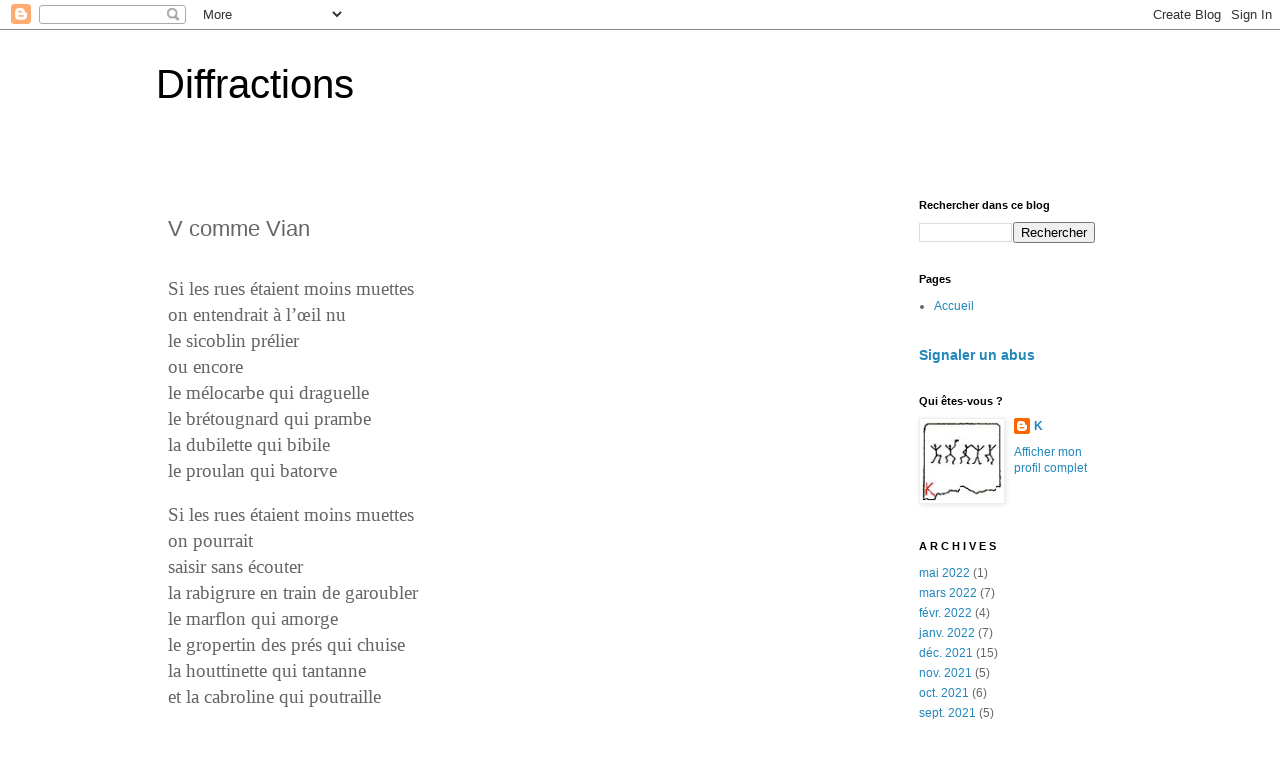

--- FILE ---
content_type: text/html; charset=UTF-8
request_url: http://10fractions.blogspot.com/2020/04/v-comme-vian.html
body_size: 26135
content:
<!DOCTYPE html>
<html class='v2' dir='ltr' lang='fr'>
<head>
<link href='https://www.blogger.com/static/v1/widgets/335934321-css_bundle_v2.css' rel='stylesheet' type='text/css'/>
<meta content='width=1100' name='viewport'/>
<meta content='text/html; charset=UTF-8' http-equiv='Content-Type'/>
<meta content='blogger' name='generator'/>
<link href='http://10fractions.blogspot.com/favicon.ico' rel='icon' type='image/x-icon'/>
<link href='http://10fractions.blogspot.com/2020/04/v-comme-vian.html' rel='canonical'/>
<link rel="alternate" type="application/atom+xml" title="Diffractions - Atom" href="http://10fractions.blogspot.com/feeds/posts/default" />
<link rel="alternate" type="application/rss+xml" title="Diffractions - RSS" href="http://10fractions.blogspot.com/feeds/posts/default?alt=rss" />
<link rel="service.post" type="application/atom+xml" title="Diffractions - Atom" href="https://www.blogger.com/feeds/29642501592950435/posts/default" />

<link rel="alternate" type="application/atom+xml" title="Diffractions - Atom" href="http://10fractions.blogspot.com/feeds/7129787070564475436/comments/default" />
<!--Can't find substitution for tag [blog.ieCssRetrofitLinks]-->
<link href='https://blogger.googleusercontent.com/img/b/R29vZ2xl/AVvXsEjZILC46QespSJTaLNUG8lKW0_8un6VMg0rI58VydUlXtQqs9dyoeIFu2ypJ2xEuMfEUvUiWeMpiaBPNhWquwcy_akTiprPvqGwnGdbzy7OkPdhURCRZYMAI167IolGjSFHb9X1ETjmyw/s640/vian.jpg' rel='image_src'/>
<meta content='http://10fractions.blogspot.com/2020/04/v-comme-vian.html' property='og:url'/>
<meta content='V comme Vian ' property='og:title'/>
<meta content='    Si les rues étaient moins muettes   on entendrait à l’œil nu   le sicoblin prélier    ou encore     le mélocarbe qui draguelle   le brét...' property='og:description'/>
<meta content='https://blogger.googleusercontent.com/img/b/R29vZ2xl/AVvXsEjZILC46QespSJTaLNUG8lKW0_8un6VMg0rI58VydUlXtQqs9dyoeIFu2ypJ2xEuMfEUvUiWeMpiaBPNhWquwcy_akTiprPvqGwnGdbzy7OkPdhURCRZYMAI167IolGjSFHb9X1ETjmyw/w1200-h630-p-k-no-nu/vian.jpg' property='og:image'/>
<title>Diffractions: V comme Vian </title>
<style id='page-skin-1' type='text/css'><!--
/*
-----------------------------------------------
Blogger Template Style
Name:     Simple
Designer: Blogger
URL:      www.blogger.com
----------------------------------------------- */
/* Content
----------------------------------------------- */
body {
font: normal normal 12px 'Trebuchet MS', Trebuchet, Verdana, sans-serif;
color: #666666;
background: #ffffff none repeat scroll top left;
padding: 0 0 0 0;
}
html body .region-inner {
min-width: 0;
max-width: 100%;
width: auto;
}
h2 {
font-size: 22px;
}
a:link {
text-decoration:none;
color: #2288bb;
}
a:visited {
text-decoration:none;
color: #888888;
}
a:hover {
text-decoration:underline;
color: #33aaff;
}
.body-fauxcolumn-outer .fauxcolumn-inner {
background: transparent none repeat scroll top left;
_background-image: none;
}
.body-fauxcolumn-outer .cap-top {
position: absolute;
z-index: 1;
height: 400px;
width: 100%;
}
.body-fauxcolumn-outer .cap-top .cap-left {
width: 100%;
background: transparent none repeat-x scroll top left;
_background-image: none;
}
.content-outer {
-moz-box-shadow: 0 0 0 rgba(0, 0, 0, .15);
-webkit-box-shadow: 0 0 0 rgba(0, 0, 0, .15);
-goog-ms-box-shadow: 0 0 0 #333333;
box-shadow: 0 0 0 rgba(0, 0, 0, .15);
margin-bottom: 1px;
}
.content-inner {
padding: 10px 40px;
}
.content-inner {
background-color: #ffffff;
}
/* Header
----------------------------------------------- */
.header-outer {
background: transparent none repeat-x scroll 0 -400px;
_background-image: none;
}
.Header h1 {
font: normal normal 40px 'Trebuchet MS',Trebuchet,Verdana,sans-serif;
color: #000000;
text-shadow: 0 0 0 rgba(0, 0, 0, .2);
}
.Header h1 a {
color: #000000;
}
.Header .description {
font-size: 18px;
color: #000000;
}
.header-inner .Header .titlewrapper {
padding: 22px 0;
}
.header-inner .Header .descriptionwrapper {
padding: 0 0;
}
/* Tabs
----------------------------------------------- */
.tabs-inner .section:first-child {
border-top: 0 solid #dddddd;
}
.tabs-inner .section:first-child ul {
margin-top: -1px;
border-top: 1px solid #dddddd;
border-left: 1px solid #dddddd;
border-right: 1px solid #dddddd;
}
.tabs-inner .widget ul {
background: transparent none repeat-x scroll 0 -800px;
_background-image: none;
border-bottom: 1px solid #dddddd;
margin-top: 0;
margin-left: -30px;
margin-right: -30px;
}
.tabs-inner .widget li a {
display: inline-block;
padding: .6em 1em;
font: normal normal 12px 'Trebuchet MS', Trebuchet, Verdana, sans-serif;
color: #000000;
border-left: 1px solid #ffffff;
border-right: 1px solid #dddddd;
}
.tabs-inner .widget li:first-child a {
border-left: none;
}
.tabs-inner .widget li.selected a, .tabs-inner .widget li a:hover {
color: #000000;
background-color: #eeeeee;
text-decoration: none;
}
/* Columns
----------------------------------------------- */
.main-outer {
border-top: 0 solid transparent;
}
.fauxcolumn-left-outer .fauxcolumn-inner {
border-right: 1px solid transparent;
}
.fauxcolumn-right-outer .fauxcolumn-inner {
border-left: 1px solid transparent;
}
/* Headings
----------------------------------------------- */
div.widget > h2,
div.widget h2.title {
margin: 0 0 1em 0;
font: normal bold 11px 'Trebuchet MS',Trebuchet,Verdana,sans-serif;
color: #000000;
}
/* Widgets
----------------------------------------------- */
.widget .zippy {
color: #999999;
text-shadow: 2px 2px 1px rgba(0, 0, 0, .1);
}
.widget .popular-posts ul {
list-style: none;
}
/* Posts
----------------------------------------------- */
h2.date-header {
font: normal bold 11px Arial, Tahoma, Helvetica, FreeSans, sans-serif;
}
.date-header span {
background-color: #bbbbbb;
color: #ffffff;
padding: 0.4em;
letter-spacing: 3px;
margin: inherit;
}
.main-inner {
padding-top: 35px;
padding-bottom: 65px;
}
.main-inner .column-center-inner {
padding: 0 0;
}
.main-inner .column-center-inner .section {
margin: 0 1em;
}
.post {
margin: 0 0 45px 0;
}
h3.post-title, .comments h4 {
font: normal normal 22px 'Trebuchet MS',Trebuchet,Verdana,sans-serif;
margin: .75em 0 0;
}
.post-body {
font-size: 110%;
line-height: 1.4;
position: relative;
}
.post-body img, .post-body .tr-caption-container, .Profile img, .Image img,
.BlogList .item-thumbnail img {
padding: 2px;
background: #ffffff;
border: 1px solid #eeeeee;
-moz-box-shadow: 1px 1px 5px rgba(0, 0, 0, .1);
-webkit-box-shadow: 1px 1px 5px rgba(0, 0, 0, .1);
box-shadow: 1px 1px 5px rgba(0, 0, 0, .1);
}
.post-body img, .post-body .tr-caption-container {
padding: 5px;
}
.post-body .tr-caption-container {
color: #666666;
}
.post-body .tr-caption-container img {
padding: 0;
background: transparent;
border: none;
-moz-box-shadow: 0 0 0 rgba(0, 0, 0, .1);
-webkit-box-shadow: 0 0 0 rgba(0, 0, 0, .1);
box-shadow: 0 0 0 rgba(0, 0, 0, .1);
}
.post-header {
margin: 0 0 1.5em;
line-height: 1.6;
font-size: 90%;
}
.post-footer {
margin: 20px -2px 0;
padding: 5px 10px;
color: #666666;
background-color: #eeeeee;
border-bottom: 1px solid #eeeeee;
line-height: 1.6;
font-size: 90%;
}
#comments .comment-author {
padding-top: 1.5em;
border-top: 1px solid transparent;
background-position: 0 1.5em;
}
#comments .comment-author:first-child {
padding-top: 0;
border-top: none;
}
.avatar-image-container {
margin: .2em 0 0;
}
#comments .avatar-image-container img {
border: 1px solid #eeeeee;
}
/* Comments
----------------------------------------------- */
.comments .comments-content .icon.blog-author {
background-repeat: no-repeat;
background-image: url([data-uri]);
}
.comments .comments-content .loadmore a {
border-top: 1px solid #999999;
border-bottom: 1px solid #999999;
}
.comments .comment-thread.inline-thread {
background-color: #eeeeee;
}
.comments .continue {
border-top: 2px solid #999999;
}
/* Accents
---------------------------------------------- */
.section-columns td.columns-cell {
border-left: 1px solid transparent;
}
.blog-pager {
background: transparent url(https://resources.blogblog.com/blogblog/data/1kt/simple/paging_dot.png) repeat-x scroll top center;
}
.blog-pager-older-link, .home-link,
.blog-pager-newer-link {
background-color: #ffffff;
padding: 5px;
}
.footer-outer {
border-top: 1px dashed #bbbbbb;
}
/* Mobile
----------------------------------------------- */
body.mobile  {
background-size: auto;
}
.mobile .body-fauxcolumn-outer {
background: transparent none repeat scroll top left;
}
.mobile .body-fauxcolumn-outer .cap-top {
background-size: 100% auto;
}
.mobile .content-outer {
-webkit-box-shadow: 0 0 3px rgba(0, 0, 0, .15);
box-shadow: 0 0 3px rgba(0, 0, 0, .15);
}
.mobile .tabs-inner .widget ul {
margin-left: 0;
margin-right: 0;
}
.mobile .post {
margin: 0;
}
.mobile .main-inner .column-center-inner .section {
margin: 0;
}
.mobile .date-header span {
padding: 0.1em 10px;
margin: 0 -10px;
}
.mobile h3.post-title {
margin: 0;
}
.mobile .blog-pager {
background: transparent none no-repeat scroll top center;
}
.mobile .footer-outer {
border-top: none;
}
.mobile .main-inner, .mobile .footer-inner {
background-color: #ffffff;
}
.mobile-index-contents {
color: #666666;
}
.mobile-link-button {
background-color: #2288bb;
}
.mobile-link-button a:link, .mobile-link-button a:visited {
color: #ffffff;
}
.mobile .tabs-inner .section:first-child {
border-top: none;
}
.mobile .tabs-inner .PageList .widget-content {
background-color: #eeeeee;
color: #000000;
border-top: 1px solid #dddddd;
border-bottom: 1px solid #dddddd;
}
.mobile .tabs-inner .PageList .widget-content .pagelist-arrow {
border-left: 1px solid #dddddd;
}

--></style>
<style id='template-skin-1' type='text/css'><!--
body {
min-width: 1049px;
}
.content-outer, .content-fauxcolumn-outer, .region-inner {
min-width: 1049px;
max-width: 1049px;
_width: 1049px;
}
.main-inner .columns {
padding-left: 0;
padding-right: 236px;
}
.main-inner .fauxcolumn-center-outer {
left: 0;
right: 236px;
/* IE6 does not respect left and right together */
_width: expression(this.parentNode.offsetWidth -
parseInt("0") -
parseInt("236px") + 'px');
}
.main-inner .fauxcolumn-left-outer {
width: 0;
}
.main-inner .fauxcolumn-right-outer {
width: 236px;
}
.main-inner .column-left-outer {
width: 0;
right: 100%;
margin-left: -0;
}
.main-inner .column-right-outer {
width: 236px;
margin-right: -236px;
}
#layout {
min-width: 0;
}
#layout .content-outer {
min-width: 0;
width: 800px;
}
#layout .region-inner {
min-width: 0;
width: auto;
}
body#layout div.add_widget {
padding: 8px;
}
body#layout div.add_widget a {
margin-left: 32px;
}
--></style>
<link href='https://www.blogger.com/dyn-css/authorization.css?targetBlogID=29642501592950435&amp;zx=eea595ce-f4de-40ca-a247-bcac9948e2fb' media='none' onload='if(media!=&#39;all&#39;)media=&#39;all&#39;' rel='stylesheet'/><noscript><link href='https://www.blogger.com/dyn-css/authorization.css?targetBlogID=29642501592950435&amp;zx=eea595ce-f4de-40ca-a247-bcac9948e2fb' rel='stylesheet'/></noscript>
<meta name='google-adsense-platform-account' content='ca-host-pub-1556223355139109'/>
<meta name='google-adsense-platform-domain' content='blogspot.com'/>

</head>
<body class='loading variant-simplysimple'>
<div class='navbar section' id='navbar' name='Navbar'><div class='widget Navbar' data-version='1' id='Navbar1'><script type="text/javascript">
    function setAttributeOnload(object, attribute, val) {
      if(window.addEventListener) {
        window.addEventListener('load',
          function(){ object[attribute] = val; }, false);
      } else {
        window.attachEvent('onload', function(){ object[attribute] = val; });
      }
    }
  </script>
<div id="navbar-iframe-container"></div>
<script type="text/javascript" src="https://apis.google.com/js/platform.js"></script>
<script type="text/javascript">
      gapi.load("gapi.iframes:gapi.iframes.style.bubble", function() {
        if (gapi.iframes && gapi.iframes.getContext) {
          gapi.iframes.getContext().openChild({
              url: 'https://www.blogger.com/navbar/29642501592950435?po\x3d7129787070564475436\x26origin\x3dhttp://10fractions.blogspot.com',
              where: document.getElementById("navbar-iframe-container"),
              id: "navbar-iframe"
          });
        }
      });
    </script><script type="text/javascript">
(function() {
var script = document.createElement('script');
script.type = 'text/javascript';
script.src = '//pagead2.googlesyndication.com/pagead/js/google_top_exp.js';
var head = document.getElementsByTagName('head')[0];
if (head) {
head.appendChild(script);
}})();
</script>
</div></div>
<div class='body-fauxcolumns'>
<div class='fauxcolumn-outer body-fauxcolumn-outer'>
<div class='cap-top'>
<div class='cap-left'></div>
<div class='cap-right'></div>
</div>
<div class='fauxborder-left'>
<div class='fauxborder-right'></div>
<div class='fauxcolumn-inner'>
</div>
</div>
<div class='cap-bottom'>
<div class='cap-left'></div>
<div class='cap-right'></div>
</div>
</div>
</div>
<div class='content'>
<div class='content-fauxcolumns'>
<div class='fauxcolumn-outer content-fauxcolumn-outer'>
<div class='cap-top'>
<div class='cap-left'></div>
<div class='cap-right'></div>
</div>
<div class='fauxborder-left'>
<div class='fauxborder-right'></div>
<div class='fauxcolumn-inner'>
</div>
</div>
<div class='cap-bottom'>
<div class='cap-left'></div>
<div class='cap-right'></div>
</div>
</div>
</div>
<div class='content-outer'>
<div class='content-cap-top cap-top'>
<div class='cap-left'></div>
<div class='cap-right'></div>
</div>
<div class='fauxborder-left content-fauxborder-left'>
<div class='fauxborder-right content-fauxborder-right'></div>
<div class='content-inner'>
<header>
<div class='header-outer'>
<div class='header-cap-top cap-top'>
<div class='cap-left'></div>
<div class='cap-right'></div>
</div>
<div class='fauxborder-left header-fauxborder-left'>
<div class='fauxborder-right header-fauxborder-right'></div>
<div class='region-inner header-inner'>
<div class='header section' id='header' name='En-tête'><div class='widget Header' data-version='1' id='Header1'>
<div id='header-inner'>
<div class='titlewrapper'>
<h1 class='title'>
<a href='http://10fractions.blogspot.com/'>
Diffractions
</a>
</h1>
</div>
<div class='descriptionwrapper'>
<p class='description'><span>
</span></p>
</div>
</div>
</div></div>
</div>
</div>
<div class='header-cap-bottom cap-bottom'>
<div class='cap-left'></div>
<div class='cap-right'></div>
</div>
</div>
</header>
<div class='tabs-outer'>
<div class='tabs-cap-top cap-top'>
<div class='cap-left'></div>
<div class='cap-right'></div>
</div>
<div class='fauxborder-left tabs-fauxborder-left'>
<div class='fauxborder-right tabs-fauxborder-right'></div>
<div class='region-inner tabs-inner'>
<div class='tabs no-items section' id='crosscol' name='Toutes les colonnes'></div>
<div class='tabs no-items section' id='crosscol-overflow' name='Cross-Column 2'></div>
</div>
</div>
<div class='tabs-cap-bottom cap-bottom'>
<div class='cap-left'></div>
<div class='cap-right'></div>
</div>
</div>
<div class='main-outer'>
<div class='main-cap-top cap-top'>
<div class='cap-left'></div>
<div class='cap-right'></div>
</div>
<div class='fauxborder-left main-fauxborder-left'>
<div class='fauxborder-right main-fauxborder-right'></div>
<div class='region-inner main-inner'>
<div class='columns fauxcolumns'>
<div class='fauxcolumn-outer fauxcolumn-center-outer'>
<div class='cap-top'>
<div class='cap-left'></div>
<div class='cap-right'></div>
</div>
<div class='fauxborder-left'>
<div class='fauxborder-right'></div>
<div class='fauxcolumn-inner'>
</div>
</div>
<div class='cap-bottom'>
<div class='cap-left'></div>
<div class='cap-right'></div>
</div>
</div>
<div class='fauxcolumn-outer fauxcolumn-left-outer'>
<div class='cap-top'>
<div class='cap-left'></div>
<div class='cap-right'></div>
</div>
<div class='fauxborder-left'>
<div class='fauxborder-right'></div>
<div class='fauxcolumn-inner'>
</div>
</div>
<div class='cap-bottom'>
<div class='cap-left'></div>
<div class='cap-right'></div>
</div>
</div>
<div class='fauxcolumn-outer fauxcolumn-right-outer'>
<div class='cap-top'>
<div class='cap-left'></div>
<div class='cap-right'></div>
</div>
<div class='fauxborder-left'>
<div class='fauxborder-right'></div>
<div class='fauxcolumn-inner'>
</div>
</div>
<div class='cap-bottom'>
<div class='cap-left'></div>
<div class='cap-right'></div>
</div>
</div>
<!-- corrects IE6 width calculation -->
<div class='columns-inner'>
<div class='column-center-outer'>
<div class='column-center-inner'>
<div class='main section' id='main' name='Principal'><div class='widget Blog' data-version='1' id='Blog1'>
<div class='blog-posts hfeed'>

          <div class="date-outer">
        

          <div class="date-posts">
        
<div class='post-outer'>
<div class='post hentry uncustomized-post-template' itemprop='blogPost' itemscope='itemscope' itemtype='http://schema.org/BlogPosting'>
<meta content='https://blogger.googleusercontent.com/img/b/R29vZ2xl/AVvXsEjZILC46QespSJTaLNUG8lKW0_8un6VMg0rI58VydUlXtQqs9dyoeIFu2ypJ2xEuMfEUvUiWeMpiaBPNhWquwcy_akTiprPvqGwnGdbzy7OkPdhURCRZYMAI167IolGjSFHb9X1ETjmyw/s640/vian.jpg' itemprop='image_url'/>
<meta content='29642501592950435' itemprop='blogId'/>
<meta content='7129787070564475436' itemprop='postId'/>
<a name='7129787070564475436'></a>
<h3 class='post-title entry-title' itemprop='name'>
V comme Vian 
</h3>
<div class='post-header'>
<div class='post-header-line-1'></div>
</div>
<div class='post-body entry-content' id='post-body-7129787070564475436' itemprop='description articleBody'>
<!--[if gte mso 9]><xml>
 <o:OfficeDocumentSettings>
  <o:AllowPNG/>
 </o:OfficeDocumentSettings>
</xml><![endif]--><!--[if gte mso 9]><xml>
 <w:WordDocument>
  <w:View>Normal</w:View>
  <w:Zoom>0</w:Zoom>
  <w:TrackMoves/>
  <w:TrackFormatting/>
  <w:HyphenationZone>21</w:HyphenationZone>
  <w:PunctuationKerning/>
  <w:ValidateAgainstSchemas/>
  <w:SaveIfXMLInvalid>false</w:SaveIfXMLInvalid>
  <w:IgnoreMixedContent>false</w:IgnoreMixedContent>
  <w:AlwaysShowPlaceholderText>false</w:AlwaysShowPlaceholderText>
  <w:DoNotPromoteQF/>
  <w:LidThemeOther>FR</w:LidThemeOther>
  <w:LidThemeAsian>X-NONE</w:LidThemeAsian>
  <w:LidThemeComplexScript>X-NONE</w:LidThemeComplexScript>
  <w:Compatibility>
   <w:BreakWrappedTables/>
   <w:SnapToGridInCell/>
   <w:WrapTextWithPunct/>
   <w:UseAsianBreakRules/>
   <w:DontGrowAutofit/>
   <w:SplitPgBreakAndParaMark/>
   <w:EnableOpenTypeKerning/>
   <w:DontFlipMirrorIndents/>
   <w:OverrideTableStyleHps/>
  </w:Compatibility>
  <m:mathPr>
   <m:mathFont m:val="Cambria Math"/>
   <m:brkBin m:val="before"/>
   <m:brkBinSub m:val="&#45;-"/>
   <m:smallFrac m:val="off"/>
   <m:dispDef/>
   <m:lMargin m:val="0"/>
   <m:rMargin m:val="0"/>
   <m:defJc m:val="centerGroup"/>
   <m:wrapIndent m:val="1440"/>
   <m:intLim m:val="subSup"/>
   <m:naryLim m:val="undOvr"/>
  </m:mathPr></w:WordDocument>
</xml><![endif]--><!--[if gte mso 9]><xml>
 <w:LatentStyles DefLockedState="false" DefUnhideWhenUsed="false"
  DefSemiHidden="false" DefQFormat="false" DefPriority="99"
  LatentStyleCount="376">
  <w:LsdException Locked="false" Priority="0" QFormat="true" Name="Normal"/>
  <w:LsdException Locked="false" Priority="9" QFormat="true" Name="heading 1"/>
  <w:LsdException Locked="false" Priority="9" SemiHidden="true"
   UnhideWhenUsed="true" QFormat="true" Name="heading 2"/>
  <w:LsdException Locked="false" Priority="9" SemiHidden="true"
   UnhideWhenUsed="true" QFormat="true" Name="heading 3"/>
  <w:LsdException Locked="false" Priority="9" SemiHidden="true"
   UnhideWhenUsed="true" QFormat="true" Name="heading 4"/>
  <w:LsdException Locked="false" Priority="9" SemiHidden="true"
   UnhideWhenUsed="true" QFormat="true" Name="heading 5"/>
  <w:LsdException Locked="false" Priority="9" SemiHidden="true"
   UnhideWhenUsed="true" QFormat="true" Name="heading 6"/>
  <w:LsdException Locked="false" Priority="9" SemiHidden="true"
   UnhideWhenUsed="true" QFormat="true" Name="heading 7"/>
  <w:LsdException Locked="false" Priority="9" SemiHidden="true"
   UnhideWhenUsed="true" QFormat="true" Name="heading 8"/>
  <w:LsdException Locked="false" Priority="9" SemiHidden="true"
   UnhideWhenUsed="true" QFormat="true" Name="heading 9"/>
  <w:LsdException Locked="false" SemiHidden="true" UnhideWhenUsed="true"
   Name="index 1"/>
  <w:LsdException Locked="false" SemiHidden="true" UnhideWhenUsed="true"
   Name="index 2"/>
  <w:LsdException Locked="false" SemiHidden="true" UnhideWhenUsed="true"
   Name="index 3"/>
  <w:LsdException Locked="false" SemiHidden="true" UnhideWhenUsed="true"
   Name="index 4"/>
  <w:LsdException Locked="false" SemiHidden="true" UnhideWhenUsed="true"
   Name="index 5"/>
  <w:LsdException Locked="false" SemiHidden="true" UnhideWhenUsed="true"
   Name="index 6"/>
  <w:LsdException Locked="false" SemiHidden="true" UnhideWhenUsed="true"
   Name="index 7"/>
  <w:LsdException Locked="false" SemiHidden="true" UnhideWhenUsed="true"
   Name="index 8"/>
  <w:LsdException Locked="false" SemiHidden="true" UnhideWhenUsed="true"
   Name="index 9"/>
  <w:LsdException Locked="false" Priority="39" SemiHidden="true"
   UnhideWhenUsed="true" Name="toc 1"/>
  <w:LsdException Locked="false" Priority="39" SemiHidden="true"
   UnhideWhenUsed="true" Name="toc 2"/>
  <w:LsdException Locked="false" Priority="39" SemiHidden="true"
   UnhideWhenUsed="true" Name="toc 3"/>
  <w:LsdException Locked="false" Priority="39" SemiHidden="true"
   UnhideWhenUsed="true" Name="toc 4"/>
  <w:LsdException Locked="false" Priority="39" SemiHidden="true"
   UnhideWhenUsed="true" Name="toc 5"/>
  <w:LsdException Locked="false" Priority="39" SemiHidden="true"
   UnhideWhenUsed="true" Name="toc 6"/>
  <w:LsdException Locked="false" Priority="39" SemiHidden="true"
   UnhideWhenUsed="true" Name="toc 7"/>
  <w:LsdException Locked="false" Priority="39" SemiHidden="true"
   UnhideWhenUsed="true" Name="toc 8"/>
  <w:LsdException Locked="false" Priority="39" SemiHidden="true"
   UnhideWhenUsed="true" Name="toc 9"/>
  <w:LsdException Locked="false" SemiHidden="true" UnhideWhenUsed="true"
   Name="Normal Indent"/>
  <w:LsdException Locked="false" SemiHidden="true" UnhideWhenUsed="true"
   Name="footnote text"/>
  <w:LsdException Locked="false" SemiHidden="true" UnhideWhenUsed="true"
   Name="annotation text"/>
  <w:LsdException Locked="false" SemiHidden="true" UnhideWhenUsed="true"
   Name="header"/>
  <w:LsdException Locked="false" SemiHidden="true" UnhideWhenUsed="true"
   Name="footer"/>
  <w:LsdException Locked="false" SemiHidden="true" UnhideWhenUsed="true"
   Name="index heading"/>
  <w:LsdException Locked="false" Priority="35" SemiHidden="true"
   UnhideWhenUsed="true" QFormat="true" Name="caption"/>
  <w:LsdException Locked="false" SemiHidden="true" UnhideWhenUsed="true"
   Name="table of figures"/>
  <w:LsdException Locked="false" SemiHidden="true" UnhideWhenUsed="true"
   Name="envelope address"/>
  <w:LsdException Locked="false" SemiHidden="true" UnhideWhenUsed="true"
   Name="envelope return"/>
  <w:LsdException Locked="false" SemiHidden="true" UnhideWhenUsed="true"
   Name="footnote reference"/>
  <w:LsdException Locked="false" SemiHidden="true" UnhideWhenUsed="true"
   Name="annotation reference"/>
  <w:LsdException Locked="false" SemiHidden="true" UnhideWhenUsed="true"
   Name="line number"/>
  <w:LsdException Locked="false" SemiHidden="true" UnhideWhenUsed="true"
   Name="page number"/>
  <w:LsdException Locked="false" SemiHidden="true" UnhideWhenUsed="true"
   Name="endnote reference"/>
  <w:LsdException Locked="false" SemiHidden="true" UnhideWhenUsed="true"
   Name="endnote text"/>
  <w:LsdException Locked="false" SemiHidden="true" UnhideWhenUsed="true"
   Name="table of authorities"/>
  <w:LsdException Locked="false" SemiHidden="true" UnhideWhenUsed="true"
   Name="macro"/>
  <w:LsdException Locked="false" SemiHidden="true" UnhideWhenUsed="true"
   Name="toa heading"/>
  <w:LsdException Locked="false" SemiHidden="true" UnhideWhenUsed="true"
   Name="List"/>
  <w:LsdException Locked="false" SemiHidden="true" UnhideWhenUsed="true"
   Name="List Bullet"/>
  <w:LsdException Locked="false" SemiHidden="true" UnhideWhenUsed="true"
   Name="List Number"/>
  <w:LsdException Locked="false" SemiHidden="true" UnhideWhenUsed="true"
   Name="List 2"/>
  <w:LsdException Locked="false" SemiHidden="true" UnhideWhenUsed="true"
   Name="List 3"/>
  <w:LsdException Locked="false" SemiHidden="true" UnhideWhenUsed="true"
   Name="List 4"/>
  <w:LsdException Locked="false" SemiHidden="true" UnhideWhenUsed="true"
   Name="List 5"/>
  <w:LsdException Locked="false" SemiHidden="true" UnhideWhenUsed="true"
   Name="List Bullet 2"/>
  <w:LsdException Locked="false" SemiHidden="true" UnhideWhenUsed="true"
   Name="List Bullet 3"/>
  <w:LsdException Locked="false" SemiHidden="true" UnhideWhenUsed="true"
   Name="List Bullet 4"/>
  <w:LsdException Locked="false" SemiHidden="true" UnhideWhenUsed="true"
   Name="List Bullet 5"/>
  <w:LsdException Locked="false" SemiHidden="true" UnhideWhenUsed="true"
   Name="List Number 2"/>
  <w:LsdException Locked="false" SemiHidden="true" UnhideWhenUsed="true"
   Name="List Number 3"/>
  <w:LsdException Locked="false" SemiHidden="true" UnhideWhenUsed="true"
   Name="List Number 4"/>
  <w:LsdException Locked="false" SemiHidden="true" UnhideWhenUsed="true"
   Name="List Number 5"/>
  <w:LsdException Locked="false" Priority="10" QFormat="true" Name="Title"/>
  <w:LsdException Locked="false" SemiHidden="true" UnhideWhenUsed="true"
   Name="Closing"/>
  <w:LsdException Locked="false" SemiHidden="true" UnhideWhenUsed="true"
   Name="Signature"/>
  <w:LsdException Locked="false" Priority="1" SemiHidden="true"
   UnhideWhenUsed="true" Name="Default Paragraph Font"/>
  <w:LsdException Locked="false" SemiHidden="true" UnhideWhenUsed="true"
   Name="Body Text"/>
  <w:LsdException Locked="false" SemiHidden="true" UnhideWhenUsed="true"
   Name="Body Text Indent"/>
  <w:LsdException Locked="false" SemiHidden="true" UnhideWhenUsed="true"
   Name="List Continue"/>
  <w:LsdException Locked="false" SemiHidden="true" UnhideWhenUsed="true"
   Name="List Continue 2"/>
  <w:LsdException Locked="false" SemiHidden="true" UnhideWhenUsed="true"
   Name="List Continue 3"/>
  <w:LsdException Locked="false" SemiHidden="true" UnhideWhenUsed="true"
   Name="List Continue 4"/>
  <w:LsdException Locked="false" SemiHidden="true" UnhideWhenUsed="true"
   Name="List Continue 5"/>
  <w:LsdException Locked="false" SemiHidden="true" UnhideWhenUsed="true"
   Name="Message Header"/>
  <w:LsdException Locked="false" Priority="11" QFormat="true" Name="Subtitle"/>
  <w:LsdException Locked="false" SemiHidden="true" UnhideWhenUsed="true"
   Name="Salutation"/>
  <w:LsdException Locked="false" SemiHidden="true" UnhideWhenUsed="true"
   Name="Date"/>
  <w:LsdException Locked="false" SemiHidden="true" UnhideWhenUsed="true"
   Name="Body Text First Indent"/>
  <w:LsdException Locked="false" SemiHidden="true" UnhideWhenUsed="true"
   Name="Body Text First Indent 2"/>
  <w:LsdException Locked="false" SemiHidden="true" UnhideWhenUsed="true"
   Name="Note Heading"/>
  <w:LsdException Locked="false" SemiHidden="true" UnhideWhenUsed="true"
   Name="Body Text 2"/>
  <w:LsdException Locked="false" SemiHidden="true" UnhideWhenUsed="true"
   Name="Body Text 3"/>
  <w:LsdException Locked="false" SemiHidden="true" UnhideWhenUsed="true"
   Name="Body Text Indent 2"/>
  <w:LsdException Locked="false" SemiHidden="true" UnhideWhenUsed="true"
   Name="Body Text Indent 3"/>
  <w:LsdException Locked="false" SemiHidden="true" UnhideWhenUsed="true"
   Name="Block Text"/>
  <w:LsdException Locked="false" SemiHidden="true" UnhideWhenUsed="true"
   Name="Hyperlink"/>
  <w:LsdException Locked="false" SemiHidden="true" UnhideWhenUsed="true"
   Name="FollowedHyperlink"/>
  <w:LsdException Locked="false" Priority="22" QFormat="true" Name="Strong"/>
  <w:LsdException Locked="false" Priority="20" QFormat="true" Name="Emphasis"/>
  <w:LsdException Locked="false" SemiHidden="true" UnhideWhenUsed="true"
   Name="Document Map"/>
  <w:LsdException Locked="false" SemiHidden="true" UnhideWhenUsed="true"
   Name="Plain Text"/>
  <w:LsdException Locked="false" SemiHidden="true" UnhideWhenUsed="true"
   Name="E-mail Signature"/>
  <w:LsdException Locked="false" SemiHidden="true" UnhideWhenUsed="true"
   Name="HTML Top of Form"/>
  <w:LsdException Locked="false" SemiHidden="true" UnhideWhenUsed="true"
   Name="HTML Bottom of Form"/>
  <w:LsdException Locked="false" SemiHidden="true" UnhideWhenUsed="true"
   Name="Normal (Web)"/>
  <w:LsdException Locked="false" SemiHidden="true" UnhideWhenUsed="true"
   Name="HTML Acronym"/>
  <w:LsdException Locked="false" SemiHidden="true" UnhideWhenUsed="true"
   Name="HTML Address"/>
  <w:LsdException Locked="false" SemiHidden="true" UnhideWhenUsed="true"
   Name="HTML Cite"/>
  <w:LsdException Locked="false" SemiHidden="true" UnhideWhenUsed="true"
   Name="HTML Code"/>
  <w:LsdException Locked="false" SemiHidden="true" UnhideWhenUsed="true"
   Name="HTML Definition"/>
  <w:LsdException Locked="false" SemiHidden="true" UnhideWhenUsed="true"
   Name="HTML Keyboard"/>
  <w:LsdException Locked="false" SemiHidden="true" UnhideWhenUsed="true"
   Name="HTML Preformatted"/>
  <w:LsdException Locked="false" SemiHidden="true" UnhideWhenUsed="true"
   Name="HTML Sample"/>
  <w:LsdException Locked="false" SemiHidden="true" UnhideWhenUsed="true"
   Name="HTML Typewriter"/>
  <w:LsdException Locked="false" SemiHidden="true" UnhideWhenUsed="true"
   Name="HTML Variable"/>
  <w:LsdException Locked="false" SemiHidden="true" UnhideWhenUsed="true"
   Name="Normal Table"/>
  <w:LsdException Locked="false" SemiHidden="true" UnhideWhenUsed="true"
   Name="annotation subject"/>
  <w:LsdException Locked="false" SemiHidden="true" UnhideWhenUsed="true"
   Name="No List"/>
  <w:LsdException Locked="false" SemiHidden="true" UnhideWhenUsed="true"
   Name="Outline List 1"/>
  <w:LsdException Locked="false" SemiHidden="true" UnhideWhenUsed="true"
   Name="Outline List 2"/>
  <w:LsdException Locked="false" SemiHidden="true" UnhideWhenUsed="true"
   Name="Outline List 3"/>
  <w:LsdException Locked="false" SemiHidden="true" UnhideWhenUsed="true"
   Name="Table Simple 1"/>
  <w:LsdException Locked="false" SemiHidden="true" UnhideWhenUsed="true"
   Name="Table Simple 2"/>
  <w:LsdException Locked="false" SemiHidden="true" UnhideWhenUsed="true"
   Name="Table Simple 3"/>
  <w:LsdException Locked="false" SemiHidden="true" UnhideWhenUsed="true"
   Name="Table Classic 1"/>
  <w:LsdException Locked="false" SemiHidden="true" UnhideWhenUsed="true"
   Name="Table Classic 2"/>
  <w:LsdException Locked="false" SemiHidden="true" UnhideWhenUsed="true"
   Name="Table Classic 3"/>
  <w:LsdException Locked="false" SemiHidden="true" UnhideWhenUsed="true"
   Name="Table Classic 4"/>
  <w:LsdException Locked="false" SemiHidden="true" UnhideWhenUsed="true"
   Name="Table Colorful 1"/>
  <w:LsdException Locked="false" SemiHidden="true" UnhideWhenUsed="true"
   Name="Table Colorful 2"/>
  <w:LsdException Locked="false" SemiHidden="true" UnhideWhenUsed="true"
   Name="Table Colorful 3"/>
  <w:LsdException Locked="false" SemiHidden="true" UnhideWhenUsed="true"
   Name="Table Columns 1"/>
  <w:LsdException Locked="false" SemiHidden="true" UnhideWhenUsed="true"
   Name="Table Columns 2"/>
  <w:LsdException Locked="false" SemiHidden="true" UnhideWhenUsed="true"
   Name="Table Columns 3"/>
  <w:LsdException Locked="false" SemiHidden="true" UnhideWhenUsed="true"
   Name="Table Columns 4"/>
  <w:LsdException Locked="false" SemiHidden="true" UnhideWhenUsed="true"
   Name="Table Columns 5"/>
  <w:LsdException Locked="false" SemiHidden="true" UnhideWhenUsed="true"
   Name="Table Grid 1"/>
  <w:LsdException Locked="false" SemiHidden="true" UnhideWhenUsed="true"
   Name="Table Grid 2"/>
  <w:LsdException Locked="false" SemiHidden="true" UnhideWhenUsed="true"
   Name="Table Grid 3"/>
  <w:LsdException Locked="false" SemiHidden="true" UnhideWhenUsed="true"
   Name="Table Grid 4"/>
  <w:LsdException Locked="false" SemiHidden="true" UnhideWhenUsed="true"
   Name="Table Grid 5"/>
  <w:LsdException Locked="false" SemiHidden="true" UnhideWhenUsed="true"
   Name="Table Grid 6"/>
  <w:LsdException Locked="false" SemiHidden="true" UnhideWhenUsed="true"
   Name="Table Grid 7"/>
  <w:LsdException Locked="false" SemiHidden="true" UnhideWhenUsed="true"
   Name="Table Grid 8"/>
  <w:LsdException Locked="false" SemiHidden="true" UnhideWhenUsed="true"
   Name="Table List 1"/>
  <w:LsdException Locked="false" SemiHidden="true" UnhideWhenUsed="true"
   Name="Table List 2"/>
  <w:LsdException Locked="false" SemiHidden="true" UnhideWhenUsed="true"
   Name="Table List 3"/>
  <w:LsdException Locked="false" SemiHidden="true" UnhideWhenUsed="true"
   Name="Table List 4"/>
  <w:LsdException Locked="false" SemiHidden="true" UnhideWhenUsed="true"
   Name="Table List 5"/>
  <w:LsdException Locked="false" SemiHidden="true" UnhideWhenUsed="true"
   Name="Table List 6"/>
  <w:LsdException Locked="false" SemiHidden="true" UnhideWhenUsed="true"
   Name="Table List 7"/>
  <w:LsdException Locked="false" SemiHidden="true" UnhideWhenUsed="true"
   Name="Table List 8"/>
  <w:LsdException Locked="false" SemiHidden="true" UnhideWhenUsed="true"
   Name="Table 3D effects 1"/>
  <w:LsdException Locked="false" SemiHidden="true" UnhideWhenUsed="true"
   Name="Table 3D effects 2"/>
  <w:LsdException Locked="false" SemiHidden="true" UnhideWhenUsed="true"
   Name="Table 3D effects 3"/>
  <w:LsdException Locked="false" SemiHidden="true" UnhideWhenUsed="true"
   Name="Table Contemporary"/>
  <w:LsdException Locked="false" SemiHidden="true" UnhideWhenUsed="true"
   Name="Table Elegant"/>
  <w:LsdException Locked="false" SemiHidden="true" UnhideWhenUsed="true"
   Name="Table Professional"/>
  <w:LsdException Locked="false" SemiHidden="true" UnhideWhenUsed="true"
   Name="Table Subtle 1"/>
  <w:LsdException Locked="false" SemiHidden="true" UnhideWhenUsed="true"
   Name="Table Subtle 2"/>
  <w:LsdException Locked="false" SemiHidden="true" UnhideWhenUsed="true"
   Name="Table Web 1"/>
  <w:LsdException Locked="false" SemiHidden="true" UnhideWhenUsed="true"
   Name="Table Web 2"/>
  <w:LsdException Locked="false" SemiHidden="true" UnhideWhenUsed="true"
   Name="Table Web 3"/>
  <w:LsdException Locked="false" SemiHidden="true" UnhideWhenUsed="true"
   Name="Balloon Text"/>
  <w:LsdException Locked="false" Priority="39" Name="Table Grid"/>
  <w:LsdException Locked="false" SemiHidden="true" UnhideWhenUsed="true"
   Name="Table Theme"/>
  <w:LsdException Locked="false" SemiHidden="true" Name="Placeholder Text"/>
  <w:LsdException Locked="false" Priority="1" QFormat="true" Name="No Spacing"/>
  <w:LsdException Locked="false" Priority="60" Name="Light Shading"/>
  <w:LsdException Locked="false" Priority="61" Name="Light List"/>
  <w:LsdException Locked="false" Priority="62" Name="Light Grid"/>
  <w:LsdException Locked="false" Priority="63" Name="Medium Shading 1"/>
  <w:LsdException Locked="false" Priority="64" Name="Medium Shading 2"/>
  <w:LsdException Locked="false" Priority="65" Name="Medium List 1"/>
  <w:LsdException Locked="false" Priority="66" Name="Medium List 2"/>
  <w:LsdException Locked="false" Priority="67" Name="Medium Grid 1"/>
  <w:LsdException Locked="false" Priority="68" Name="Medium Grid 2"/>
  <w:LsdException Locked="false" Priority="69" Name="Medium Grid 3"/>
  <w:LsdException Locked="false" Priority="70" Name="Dark List"/>
  <w:LsdException Locked="false" Priority="71" Name="Colorful Shading"/>
  <w:LsdException Locked="false" Priority="72" Name="Colorful List"/>
  <w:LsdException Locked="false" Priority="73" Name="Colorful Grid"/>
  <w:LsdException Locked="false" Priority="60" Name="Light Shading Accent 1"/>
  <w:LsdException Locked="false" Priority="61" Name="Light List Accent 1"/>
  <w:LsdException Locked="false" Priority="62" Name="Light Grid Accent 1"/>
  <w:LsdException Locked="false" Priority="63" Name="Medium Shading 1 Accent 1"/>
  <w:LsdException Locked="false" Priority="64" Name="Medium Shading 2 Accent 1"/>
  <w:LsdException Locked="false" Priority="65" Name="Medium List 1 Accent 1"/>
  <w:LsdException Locked="false" SemiHidden="true" Name="Revision"/>
  <w:LsdException Locked="false" Priority="34" QFormat="true"
   Name="List Paragraph"/>
  <w:LsdException Locked="false" Priority="29" QFormat="true" Name="Quote"/>
  <w:LsdException Locked="false" Priority="30" QFormat="true"
   Name="Intense Quote"/>
  <w:LsdException Locked="false" Priority="66" Name="Medium List 2 Accent 1"/>
  <w:LsdException Locked="false" Priority="67" Name="Medium Grid 1 Accent 1"/>
  <w:LsdException Locked="false" Priority="68" Name="Medium Grid 2 Accent 1"/>
  <w:LsdException Locked="false" Priority="69" Name="Medium Grid 3 Accent 1"/>
  <w:LsdException Locked="false" Priority="70" Name="Dark List Accent 1"/>
  <w:LsdException Locked="false" Priority="71" Name="Colorful Shading Accent 1"/>
  <w:LsdException Locked="false" Priority="72" Name="Colorful List Accent 1"/>
  <w:LsdException Locked="false" Priority="73" Name="Colorful Grid Accent 1"/>
  <w:LsdException Locked="false" Priority="60" Name="Light Shading Accent 2"/>
  <w:LsdException Locked="false" Priority="61" Name="Light List Accent 2"/>
  <w:LsdException Locked="false" Priority="62" Name="Light Grid Accent 2"/>
  <w:LsdException Locked="false" Priority="63" Name="Medium Shading 1 Accent 2"/>
  <w:LsdException Locked="false" Priority="64" Name="Medium Shading 2 Accent 2"/>
  <w:LsdException Locked="false" Priority="65" Name="Medium List 1 Accent 2"/>
  <w:LsdException Locked="false" Priority="66" Name="Medium List 2 Accent 2"/>
  <w:LsdException Locked="false" Priority="67" Name="Medium Grid 1 Accent 2"/>
  <w:LsdException Locked="false" Priority="68" Name="Medium Grid 2 Accent 2"/>
  <w:LsdException Locked="false" Priority="69" Name="Medium Grid 3 Accent 2"/>
  <w:LsdException Locked="false" Priority="70" Name="Dark List Accent 2"/>
  <w:LsdException Locked="false" Priority="71" Name="Colorful Shading Accent 2"/>
  <w:LsdException Locked="false" Priority="72" Name="Colorful List Accent 2"/>
  <w:LsdException Locked="false" Priority="73" Name="Colorful Grid Accent 2"/>
  <w:LsdException Locked="false" Priority="60" Name="Light Shading Accent 3"/>
  <w:LsdException Locked="false" Priority="61" Name="Light List Accent 3"/>
  <w:LsdException Locked="false" Priority="62" Name="Light Grid Accent 3"/>
  <w:LsdException Locked="false" Priority="63" Name="Medium Shading 1 Accent 3"/>
  <w:LsdException Locked="false" Priority="64" Name="Medium Shading 2 Accent 3"/>
  <w:LsdException Locked="false" Priority="65" Name="Medium List 1 Accent 3"/>
  <w:LsdException Locked="false" Priority="66" Name="Medium List 2 Accent 3"/>
  <w:LsdException Locked="false" Priority="67" Name="Medium Grid 1 Accent 3"/>
  <w:LsdException Locked="false" Priority="68" Name="Medium Grid 2 Accent 3"/>
  <w:LsdException Locked="false" Priority="69" Name="Medium Grid 3 Accent 3"/>
  <w:LsdException Locked="false" Priority="70" Name="Dark List Accent 3"/>
  <w:LsdException Locked="false" Priority="71" Name="Colorful Shading Accent 3"/>
  <w:LsdException Locked="false" Priority="72" Name="Colorful List Accent 3"/>
  <w:LsdException Locked="false" Priority="73" Name="Colorful Grid Accent 3"/>
  <w:LsdException Locked="false" Priority="60" Name="Light Shading Accent 4"/>
  <w:LsdException Locked="false" Priority="61" Name="Light List Accent 4"/>
  <w:LsdException Locked="false" Priority="62" Name="Light Grid Accent 4"/>
  <w:LsdException Locked="false" Priority="63" Name="Medium Shading 1 Accent 4"/>
  <w:LsdException Locked="false" Priority="64" Name="Medium Shading 2 Accent 4"/>
  <w:LsdException Locked="false" Priority="65" Name="Medium List 1 Accent 4"/>
  <w:LsdException Locked="false" Priority="66" Name="Medium List 2 Accent 4"/>
  <w:LsdException Locked="false" Priority="67" Name="Medium Grid 1 Accent 4"/>
  <w:LsdException Locked="false" Priority="68" Name="Medium Grid 2 Accent 4"/>
  <w:LsdException Locked="false" Priority="69" Name="Medium Grid 3 Accent 4"/>
  <w:LsdException Locked="false" Priority="70" Name="Dark List Accent 4"/>
  <w:LsdException Locked="false" Priority="71" Name="Colorful Shading Accent 4"/>
  <w:LsdException Locked="false" Priority="72" Name="Colorful List Accent 4"/>
  <w:LsdException Locked="false" Priority="73" Name="Colorful Grid Accent 4"/>
  <w:LsdException Locked="false" Priority="60" Name="Light Shading Accent 5"/>
  <w:LsdException Locked="false" Priority="61" Name="Light List Accent 5"/>
  <w:LsdException Locked="false" Priority="62" Name="Light Grid Accent 5"/>
  <w:LsdException Locked="false" Priority="63" Name="Medium Shading 1 Accent 5"/>
  <w:LsdException Locked="false" Priority="64" Name="Medium Shading 2 Accent 5"/>
  <w:LsdException Locked="false" Priority="65" Name="Medium List 1 Accent 5"/>
  <w:LsdException Locked="false" Priority="66" Name="Medium List 2 Accent 5"/>
  <w:LsdException Locked="false" Priority="67" Name="Medium Grid 1 Accent 5"/>
  <w:LsdException Locked="false" Priority="68" Name="Medium Grid 2 Accent 5"/>
  <w:LsdException Locked="false" Priority="69" Name="Medium Grid 3 Accent 5"/>
  <w:LsdException Locked="false" Priority="70" Name="Dark List Accent 5"/>
  <w:LsdException Locked="false" Priority="71" Name="Colorful Shading Accent 5"/>
  <w:LsdException Locked="false" Priority="72" Name="Colorful List Accent 5"/>
  <w:LsdException Locked="false" Priority="73" Name="Colorful Grid Accent 5"/>
  <w:LsdException Locked="false" Priority="60" Name="Light Shading Accent 6"/>
  <w:LsdException Locked="false" Priority="61" Name="Light List Accent 6"/>
  <w:LsdException Locked="false" Priority="62" Name="Light Grid Accent 6"/>
  <w:LsdException Locked="false" Priority="63" Name="Medium Shading 1 Accent 6"/>
  <w:LsdException Locked="false" Priority="64" Name="Medium Shading 2 Accent 6"/>
  <w:LsdException Locked="false" Priority="65" Name="Medium List 1 Accent 6"/>
  <w:LsdException Locked="false" Priority="66" Name="Medium List 2 Accent 6"/>
  <w:LsdException Locked="false" Priority="67" Name="Medium Grid 1 Accent 6"/>
  <w:LsdException Locked="false" Priority="68" Name="Medium Grid 2 Accent 6"/>
  <w:LsdException Locked="false" Priority="69" Name="Medium Grid 3 Accent 6"/>
  <w:LsdException Locked="false" Priority="70" Name="Dark List Accent 6"/>
  <w:LsdException Locked="false" Priority="71" Name="Colorful Shading Accent 6"/>
  <w:LsdException Locked="false" Priority="72" Name="Colorful List Accent 6"/>
  <w:LsdException Locked="false" Priority="73" Name="Colorful Grid Accent 6"/>
  <w:LsdException Locked="false" Priority="19" QFormat="true"
   Name="Subtle Emphasis"/>
  <w:LsdException Locked="false" Priority="21" QFormat="true"
   Name="Intense Emphasis"/>
  <w:LsdException Locked="false" Priority="31" QFormat="true"
   Name="Subtle Reference"/>
  <w:LsdException Locked="false" Priority="32" QFormat="true"
   Name="Intense Reference"/>
  <w:LsdException Locked="false" Priority="33" QFormat="true" Name="Book Title"/>
  <w:LsdException Locked="false" Priority="37" SemiHidden="true"
   UnhideWhenUsed="true" Name="Bibliography"/>
  <w:LsdException Locked="false" Priority="39" SemiHidden="true"
   UnhideWhenUsed="true" QFormat="true" Name="TOC Heading"/>
  <w:LsdException Locked="false" Priority="41" Name="Plain Table 1"/>
  <w:LsdException Locked="false" Priority="42" Name="Plain Table 2"/>
  <w:LsdException Locked="false" Priority="43" Name="Plain Table 3"/>
  <w:LsdException Locked="false" Priority="44" Name="Plain Table 4"/>
  <w:LsdException Locked="false" Priority="45" Name="Plain Table 5"/>
  <w:LsdException Locked="false" Priority="40" Name="Grid Table Light"/>
  <w:LsdException Locked="false" Priority="46" Name="Grid Table 1 Light"/>
  <w:LsdException Locked="false" Priority="47" Name="Grid Table 2"/>
  <w:LsdException Locked="false" Priority="48" Name="Grid Table 3"/>
  <w:LsdException Locked="false" Priority="49" Name="Grid Table 4"/>
  <w:LsdException Locked="false" Priority="50" Name="Grid Table 5 Dark"/>
  <w:LsdException Locked="false" Priority="51" Name="Grid Table 6 Colorful"/>
  <w:LsdException Locked="false" Priority="52" Name="Grid Table 7 Colorful"/>
  <w:LsdException Locked="false" Priority="46"
   Name="Grid Table 1 Light Accent 1"/>
  <w:LsdException Locked="false" Priority="47" Name="Grid Table 2 Accent 1"/>
  <w:LsdException Locked="false" Priority="48" Name="Grid Table 3 Accent 1"/>
  <w:LsdException Locked="false" Priority="49" Name="Grid Table 4 Accent 1"/>
  <w:LsdException Locked="false" Priority="50" Name="Grid Table 5 Dark Accent 1"/>
  <w:LsdException Locked="false" Priority="51"
   Name="Grid Table 6 Colorful Accent 1"/>
  <w:LsdException Locked="false" Priority="52"
   Name="Grid Table 7 Colorful Accent 1"/>
  <w:LsdException Locked="false" Priority="46"
   Name="Grid Table 1 Light Accent 2"/>
  <w:LsdException Locked="false" Priority="47" Name="Grid Table 2 Accent 2"/>
  <w:LsdException Locked="false" Priority="48" Name="Grid Table 3 Accent 2"/>
  <w:LsdException Locked="false" Priority="49" Name="Grid Table 4 Accent 2"/>
  <w:LsdException Locked="false" Priority="50" Name="Grid Table 5 Dark Accent 2"/>
  <w:LsdException Locked="false" Priority="51"
   Name="Grid Table 6 Colorful Accent 2"/>
  <w:LsdException Locked="false" Priority="52"
   Name="Grid Table 7 Colorful Accent 2"/>
  <w:LsdException Locked="false" Priority="46"
   Name="Grid Table 1 Light Accent 3"/>
  <w:LsdException Locked="false" Priority="47" Name="Grid Table 2 Accent 3"/>
  <w:LsdException Locked="false" Priority="48" Name="Grid Table 3 Accent 3"/>
  <w:LsdException Locked="false" Priority="49" Name="Grid Table 4 Accent 3"/>
  <w:LsdException Locked="false" Priority="50" Name="Grid Table 5 Dark Accent 3"/>
  <w:LsdException Locked="false" Priority="51"
   Name="Grid Table 6 Colorful Accent 3"/>
  <w:LsdException Locked="false" Priority="52"
   Name="Grid Table 7 Colorful Accent 3"/>
  <w:LsdException Locked="false" Priority="46"
   Name="Grid Table 1 Light Accent 4"/>
  <w:LsdException Locked="false" Priority="47" Name="Grid Table 2 Accent 4"/>
  <w:LsdException Locked="false" Priority="48" Name="Grid Table 3 Accent 4"/>
  <w:LsdException Locked="false" Priority="49" Name="Grid Table 4 Accent 4"/>
  <w:LsdException Locked="false" Priority="50" Name="Grid Table 5 Dark Accent 4"/>
  <w:LsdException Locked="false" Priority="51"
   Name="Grid Table 6 Colorful Accent 4"/>
  <w:LsdException Locked="false" Priority="52"
   Name="Grid Table 7 Colorful Accent 4"/>
  <w:LsdException Locked="false" Priority="46"
   Name="Grid Table 1 Light Accent 5"/>
  <w:LsdException Locked="false" Priority="47" Name="Grid Table 2 Accent 5"/>
  <w:LsdException Locked="false" Priority="48" Name="Grid Table 3 Accent 5"/>
  <w:LsdException Locked="false" Priority="49" Name="Grid Table 4 Accent 5"/>
  <w:LsdException Locked="false" Priority="50" Name="Grid Table 5 Dark Accent 5"/>
  <w:LsdException Locked="false" Priority="51"
   Name="Grid Table 6 Colorful Accent 5"/>
  <w:LsdException Locked="false" Priority="52"
   Name="Grid Table 7 Colorful Accent 5"/>
  <w:LsdException Locked="false" Priority="46"
   Name="Grid Table 1 Light Accent 6"/>
  <w:LsdException Locked="false" Priority="47" Name="Grid Table 2 Accent 6"/>
  <w:LsdException Locked="false" Priority="48" Name="Grid Table 3 Accent 6"/>
  <w:LsdException Locked="false" Priority="49" Name="Grid Table 4 Accent 6"/>
  <w:LsdException Locked="false" Priority="50" Name="Grid Table 5 Dark Accent 6"/>
  <w:LsdException Locked="false" Priority="51"
   Name="Grid Table 6 Colorful Accent 6"/>
  <w:LsdException Locked="false" Priority="52"
   Name="Grid Table 7 Colorful Accent 6"/>
  <w:LsdException Locked="false" Priority="46" Name="List Table 1 Light"/>
  <w:LsdException Locked="false" Priority="47" Name="List Table 2"/>
  <w:LsdException Locked="false" Priority="48" Name="List Table 3"/>
  <w:LsdException Locked="false" Priority="49" Name="List Table 4"/>
  <w:LsdException Locked="false" Priority="50" Name="List Table 5 Dark"/>
  <w:LsdException Locked="false" Priority="51" Name="List Table 6 Colorful"/>
  <w:LsdException Locked="false" Priority="52" Name="List Table 7 Colorful"/>
  <w:LsdException Locked="false" Priority="46"
   Name="List Table 1 Light Accent 1"/>
  <w:LsdException Locked="false" Priority="47" Name="List Table 2 Accent 1"/>
  <w:LsdException Locked="false" Priority="48" Name="List Table 3 Accent 1"/>
  <w:LsdException Locked="false" Priority="49" Name="List Table 4 Accent 1"/>
  <w:LsdException Locked="false" Priority="50" Name="List Table 5 Dark Accent 1"/>
  <w:LsdException Locked="false" Priority="51"
   Name="List Table 6 Colorful Accent 1"/>
  <w:LsdException Locked="false" Priority="52"
   Name="List Table 7 Colorful Accent 1"/>
  <w:LsdException Locked="false" Priority="46"
   Name="List Table 1 Light Accent 2"/>
  <w:LsdException Locked="false" Priority="47" Name="List Table 2 Accent 2"/>
  <w:LsdException Locked="false" Priority="48" Name="List Table 3 Accent 2"/>
  <w:LsdException Locked="false" Priority="49" Name="List Table 4 Accent 2"/>
  <w:LsdException Locked="false" Priority="50" Name="List Table 5 Dark Accent 2"/>
  <w:LsdException Locked="false" Priority="51"
   Name="List Table 6 Colorful Accent 2"/>
  <w:LsdException Locked="false" Priority="52"
   Name="List Table 7 Colorful Accent 2"/>
  <w:LsdException Locked="false" Priority="46"
   Name="List Table 1 Light Accent 3"/>
  <w:LsdException Locked="false" Priority="47" Name="List Table 2 Accent 3"/>
  <w:LsdException Locked="false" Priority="48" Name="List Table 3 Accent 3"/>
  <w:LsdException Locked="false" Priority="49" Name="List Table 4 Accent 3"/>
  <w:LsdException Locked="false" Priority="50" Name="List Table 5 Dark Accent 3"/>
  <w:LsdException Locked="false" Priority="51"
   Name="List Table 6 Colorful Accent 3"/>
  <w:LsdException Locked="false" Priority="52"
   Name="List Table 7 Colorful Accent 3"/>
  <w:LsdException Locked="false" Priority="46"
   Name="List Table 1 Light Accent 4"/>
  <w:LsdException Locked="false" Priority="47" Name="List Table 2 Accent 4"/>
  <w:LsdException Locked="false" Priority="48" Name="List Table 3 Accent 4"/>
  <w:LsdException Locked="false" Priority="49" Name="List Table 4 Accent 4"/>
  <w:LsdException Locked="false" Priority="50" Name="List Table 5 Dark Accent 4"/>
  <w:LsdException Locked="false" Priority="51"
   Name="List Table 6 Colorful Accent 4"/>
  <w:LsdException Locked="false" Priority="52"
   Name="List Table 7 Colorful Accent 4"/>
  <w:LsdException Locked="false" Priority="46"
   Name="List Table 1 Light Accent 5"/>
  <w:LsdException Locked="false" Priority="47" Name="List Table 2 Accent 5"/>
  <w:LsdException Locked="false" Priority="48" Name="List Table 3 Accent 5"/>
  <w:LsdException Locked="false" Priority="49" Name="List Table 4 Accent 5"/>
  <w:LsdException Locked="false" Priority="50" Name="List Table 5 Dark Accent 5"/>
  <w:LsdException Locked="false" Priority="51"
   Name="List Table 6 Colorful Accent 5"/>
  <w:LsdException Locked="false" Priority="52"
   Name="List Table 7 Colorful Accent 5"/>
  <w:LsdException Locked="false" Priority="46"
   Name="List Table 1 Light Accent 6"/>
  <w:LsdException Locked="false" Priority="47" Name="List Table 2 Accent 6"/>
  <w:LsdException Locked="false" Priority="48" Name="List Table 3 Accent 6"/>
  <w:LsdException Locked="false" Priority="49" Name="List Table 4 Accent 6"/>
  <w:LsdException Locked="false" Priority="50" Name="List Table 5 Dark Accent 6"/>
  <w:LsdException Locked="false" Priority="51"
   Name="List Table 6 Colorful Accent 6"/>
  <w:LsdException Locked="false" Priority="52"
   Name="List Table 7 Colorful Accent 6"/>
  <w:LsdException Locked="false" SemiHidden="true" UnhideWhenUsed="true"
   Name="Mention"/>
  <w:LsdException Locked="false" SemiHidden="true" UnhideWhenUsed="true"
   Name="Smart Hyperlink"/>
  <w:LsdException Locked="false" SemiHidden="true" UnhideWhenUsed="true"
   Name="Hashtag"/>
  <w:LsdException Locked="false" SemiHidden="true" UnhideWhenUsed="true"
   Name="Unresolved Mention"/>
  <w:LsdException Locked="false" SemiHidden="true" UnhideWhenUsed="true"
   Name="Smart Link"/>
 </w:LatentStyles>
</xml><![endif]--><!--[if gte mso 10]>
<style>
 /* Style Definitions */
 table.MsoNormalTable
 {mso-style-name:"Tableau Normal";
 mso-tstyle-rowband-size:0;
 mso-tstyle-colband-size:0;
 mso-style-noshow:yes;
 mso-style-priority:99;
 mso-style-parent:"";
 mso-padding-alt:0cm 5.4pt 0cm 5.4pt;
 mso-para-margin-top:0cm;
 mso-para-margin-right:0cm;
 mso-para-margin-bottom:8.0pt;
 mso-para-margin-left:0cm;
 line-height:107%;
 mso-pagination:widow-orphan;
 font-size:11.0pt;
 font-family:"Calibri",sans-serif;
 mso-ascii-font-family:Calibri;
 mso-ascii-theme-font:minor-latin;
 mso-hansi-font-family:Calibri;
 mso-hansi-theme-font:minor-latin;
 mso-bidi-font-family:"Times New Roman";
 mso-bidi-theme-font:minor-bidi;
 mso-fareast-language:EN-US;}
</style>
<![endif]-->

<br />
<div style="margin-bottom: .0001pt; margin: 0cm;">
<span style="font-family: &quot;garamond&quot; , serif; font-size: 14.0pt;">Si les rues étaient moins muettes </span></div>
<div style="margin-bottom: .0001pt; margin: 0cm;">
<span style="font-family: &quot;garamond&quot; , serif; font-size: 14.0pt;">on entendrait à l&#8217;œil nu </span></div>
<div style="margin-bottom: .0001pt; margin: 0cm;">
<span style="font-family: &quot;garamond&quot; , serif; font-size: 14.0pt;">le sicoblin prélier&nbsp;</span></div>
<div style="margin-bottom: .0001pt; margin: 0cm;">
<span style="font-family: &quot;garamond&quot; , serif; font-size: 14.0pt;">ou encore <span style="mso-spacerun: yes;">&nbsp;</span></span></div>
<div style="margin-bottom: .0001pt; margin: 0cm;">
<span style="font-family: &quot;garamond&quot; , serif; font-size: 14.0pt;">le mélocarbe qui draguelle </span></div>
<div style="margin-bottom: .0001pt; margin: 0cm;">
<span style="font-family: &quot;garamond&quot; , serif; font-size: 14.0pt;">le brétougnard qui prambe </span></div>
<div style="margin-bottom: .0001pt; margin: 0cm;">
<span style="font-family: &quot;garamond&quot; , serif; font-size: 14.0pt;">la dubilette qui bibile </span></div>
<div style="margin-bottom: .0001pt; margin: 0cm;">
<span style="font-family: &quot;garamond&quot; , serif; font-size: 14.0pt;">le proulan qui batorve</span></div>
<div style="margin-bottom: .0001pt; margin: 0cm;">
<br /></div>
<div style="margin-bottom: .0001pt; margin: 0cm;">
<span style="font-family: &quot;garamond&quot; , serif; font-size: 14.0pt;">Si les rues étaient moins muettes </span></div>
<div style="margin-bottom: .0001pt; margin: 0cm;">
<span style="font-family: &quot;garamond&quot; , serif; font-size: 14.0pt;">on pourrait&nbsp;</span></div>
<div style="margin-bottom: .0001pt; margin: 0cm;">
<span style="font-family: &quot;garamond&quot; , serif; font-size: 14.0pt;">saisir sans écouter </span></div>
<div style="margin-bottom: .0001pt; margin: 0cm;">
<span style="font-family: &quot;garamond&quot; , serif; font-size: 14.0pt;">la rabigrure en train de garoubler <span style="mso-spacerun: yes;">&nbsp;</span></span></div>
<div style="margin-bottom: .0001pt; margin: 0cm;">
<span style="font-family: &quot;garamond&quot; , serif; font-size: 14.0pt;">le marflon qui amorge </span></div>
<div style="margin-bottom: .0001pt; margin: 0cm;">
<span style="font-family: &quot;garamond&quot; , serif; font-size: 14.0pt;">le gropertin des prés qui chuise <span style="mso-spacerun: yes;">&nbsp;</span></span></div>
<div style="margin-bottom: .0001pt; margin: 0cm;">
<span style="font-family: &quot;garamond&quot; , serif; font-size: 14.0pt;">la houttinette qui tantanne </span></div>
<div style="margin-bottom: .0001pt; margin: 0cm;">
<span style="font-family: &quot;garamond&quot; , serif; font-size: 14.0pt;">et la cabroline qui poutraille </span></div>
<div style="margin-bottom: .0001pt; margin: 0cm;">
<br /></div>
<div style="margin-bottom: .0001pt; margin: 0cm;">
<span style="font-family: &quot;garamond&quot; , serif; font-size: 14.0pt;">Sur les trottoirs, les squares, les bancs </span></div>
<div style="margin-bottom: .0001pt; margin: 0cm;">
<span style="font-family: &quot;garamond&quot; , serif; font-size: 14.0pt;">On aurait certains sons&nbsp;</span></div>
<div style="margin-bottom: .0001pt; margin: 0cm;">
<span style="font-family: &quot;garamond&quot; , serif; font-size: 14.0pt;">comme puces à l&#8217;oreille </span></div>
<div style="margin-bottom: .0001pt; margin: 0cm;">
<span style="font-family: &quot;garamond&quot; , serif; font-size: 14.0pt;">Le péludin qui péludine <span style="mso-spacerun: yes;">&nbsp;</span></span></div>
<div style="margin-bottom: .0001pt; margin: 0cm;">
<span style="font-family: &quot;garamond&quot; , serif; font-size: 14.0pt;">Les estupelles qui s&#8217;enferrachent </span></div>
<div style="margin-bottom: .0001pt; margin: 0cm;">
<span style="font-family: &quot;garamond&quot; , serif; font-size: 14.0pt;">Les jorcasses qui démoncèlent <span style="mso-spacerun: yes;">&nbsp;</span></span></div>
<div style="margin-bottom: .0001pt; margin: 0cm;">
<span style="font-family: &quot;garamond&quot; , serif; font-size: 14.0pt;">Les spétarnides qui porondannent <span style="mso-spacerun: yes;">&nbsp;</span></span></div>
<div style="margin-bottom: .0001pt; margin: 0cm;">
<span style="font-family: &quot;garamond&quot; , serif; font-size: 14.0pt;">Les nestèques qui prétulisent <span style="mso-spacerun: yes;">&nbsp;</span></span></div>
<div style="margin-bottom: .0001pt; margin: 0cm;">
<br /></div>
<div style="margin-bottom: .0001pt; margin: 0cm;">
<span style="font-family: &quot;garamond&quot; , serif; font-size: 14.0pt;">Si les rues étaient moins muettes </span></div>
<div style="margin-bottom: .0001pt; margin: 0cm;">
<span style="font-family: &quot;garamond&quot; , serif; font-size: 14.0pt;">Les pires sourds ne s&#8217;aveugleraient pas&nbsp;</span></div>
<div style="margin-bottom: .0001pt; margin: 0cm;">
<span style="font-family: &quot;garamond&quot; , serif; font-size: 14.0pt;">en entendant&nbsp; </span></div>
<div style="margin-bottom: .0001pt; margin: 0cm;">
<span style="font-family: &quot;garamond&quot; , serif; font-size: 14.0pt;">La fuleride cendrée qui zille </span></div>
<div style="margin-bottom: .0001pt; margin: 0cm;">
<span style="font-family: &quot;garamond&quot; , serif; font-size: 14.0pt;">La mirmelide qui s&#8217;ébolute </span></div>
<div style="margin-bottom: .0001pt; margin: 0cm;">
<span style="font-family: &quot;garamond&quot; , serif; font-size: 14.0pt;">La trugonne <span style="mso-spacerun: yes;">&nbsp;</span>qui rimacolite </span></div>
<div style="margin-bottom: .0001pt; margin: 0cm;">
<span style="font-family: &quot;garamond&quot; , serif; font-size: 14.0pt;">La brapenthèse qui overgule </span></div>
<div style="margin-bottom: .0001pt; margin: 0cm;">
<span style="font-family: &quot;garamond&quot; , serif; font-size: 14.0pt;">Le gonbrin qui bragrabrine </span></div>
<div style="margin-bottom: .0001pt; margin: 0cm;">
<br /></div>
<div style="margin-bottom: .0001pt; margin: 0cm;">
<span style="font-family: &quot;garamond&quot; , serif; font-size: 14.0pt;">Hélas les rues sont très muettes</span></div>
<div style="margin-bottom: .0001pt; margin: 0cm;">
<span style="font-family: &quot;garamond&quot; , serif; font-size: 14.0pt;">Elles se taisent désertées </span></div>
<div style="margin-bottom: .0001pt; margin: 0cm;">
<span style="font-family: &quot;garamond&quot; , serif; font-size: 14.0pt;">Comme si la stupeur l&#8217;avait emporté&nbsp;? </span></div>
<div style="margin-bottom: .0001pt; margin: 0cm;">
<span style="font-family: &quot;garamond&quot; , serif; font-size: 14.0pt;">Au lieu que ça caquette, ou que ça pète</span></div>
<div style="margin-bottom: .0001pt; margin: 0cm;">
<span style="font-family: &quot;garamond&quot; , serif; font-size: 14.0pt;">Ça chuinte à haute tension, l&#8217;étouffé grésille <span style="mso-spacerun: yes;">&nbsp;</span><span style="mso-spacerun: yes;">&nbsp;</span><span style="mso-spacerun: yes;">&nbsp;</span><span style="mso-spacerun: yes;">&nbsp;</span></span></div>
<div style="margin-bottom: .0001pt; margin: 0cm;">
<span style="font-family: &quot;garamond&quot; , serif; font-size: 14.0pt;">Claquemurés les bruits, les sons <span style="mso-spacerun: yes;">&nbsp;</span></span></div>
<div style="margin-bottom: .0001pt; margin: 0cm;">
<span style="font-family: &quot;garamond&quot; , serif; font-size: 14.0pt;">Paroles, musiques aux échos enfermés </span></div>
<div style="margin-bottom: .0001pt; margin: 0cm;">
<span style="font-family: &quot;garamond&quot; , serif; font-size: 14.0pt;">Bientôt&nbsp;</span></div>
<div style="margin-bottom: .0001pt; margin: 0cm;">
<span style="font-family: &quot;garamond&quot; , serif; font-size: 14.0pt;">Ne plus l&#8217;entendre de cette oreille </span></div>
<div style="margin-bottom: .0001pt; margin: 0cm;">
<span style="font-family: &quot;garamond&quot; , serif; font-size: 14.0pt;">Rechausser le grand bourdonnement</span></div>
<span style="font-family: &quot;garamond&quot; , serif; font-size: 14.0pt; line-height: 107%;">Mais quand&nbsp;?</span><br />
<br />
<br />
<br />
<br />
<br />
<span style="font-family: &quot;garamond&quot; , serif; font-size: 14.0pt; line-height: 107%;">Atelier proposé <a href="http://pirouesie.net/">ici</a> d'après Boris Vian "Si les poètes étaient moins bêtes".&nbsp;</span><br />
<div class="separator" style="clear: both; text-align: center;">
<a href="https://blogger.googleusercontent.com/img/b/R29vZ2xl/AVvXsEjZILC46QespSJTaLNUG8lKW0_8un6VMg0rI58VydUlXtQqs9dyoeIFu2ypJ2xEuMfEUvUiWeMpiaBPNhWquwcy_akTiprPvqGwnGdbzy7OkPdhURCRZYMAI167IolGjSFHb9X1ETjmyw/s1600/vian.jpg" imageanchor="1" style="margin-left: 1em; margin-right: 1em;"><img border="0" data-original-height="193" data-original-width="860" height="143" src="https://blogger.googleusercontent.com/img/b/R29vZ2xl/AVvXsEjZILC46QespSJTaLNUG8lKW0_8un6VMg0rI58VydUlXtQqs9dyoeIFu2ypJ2xEuMfEUvUiWeMpiaBPNhWquwcy_akTiprPvqGwnGdbzy7OkPdhURCRZYMAI167IolGjSFHb9X1ETjmyw/s640/vian.jpg" width="640" /></a></div>
<div style='clear: both;'></div>
</div>
<div class='post-footer'>
<div class='post-footer-line post-footer-line-1'>
<span class='post-author vcard'>
</span>
<span class='post-timestamp'>
à
<meta content='http://10fractions.blogspot.com/2020/04/v-comme-vian.html' itemprop='url'/>
<a class='timestamp-link' href='http://10fractions.blogspot.com/2020/04/v-comme-vian.html' rel='bookmark' title='permanent link'><abbr class='published' itemprop='datePublished' title='2020-04-07T07:00:00+02:00'>avril 07, 2020</abbr></a>
</span>
<span class='post-comment-link'>
</span>
<span class='post-icons'>
</span>
<div class='post-share-buttons goog-inline-block'>
<a class='goog-inline-block share-button sb-email' href='https://www.blogger.com/share-post.g?blogID=29642501592950435&postID=7129787070564475436&target=email' target='_blank' title='Envoyer par e-mail'><span class='share-button-link-text'>Envoyer par e-mail</span></a><a class='goog-inline-block share-button sb-blog' href='https://www.blogger.com/share-post.g?blogID=29642501592950435&postID=7129787070564475436&target=blog' onclick='window.open(this.href, "_blank", "height=270,width=475"); return false;' target='_blank' title='BlogThis!'><span class='share-button-link-text'>BlogThis!</span></a><a class='goog-inline-block share-button sb-twitter' href='https://www.blogger.com/share-post.g?blogID=29642501592950435&postID=7129787070564475436&target=twitter' target='_blank' title='Partager sur X'><span class='share-button-link-text'>Partager sur X</span></a><a class='goog-inline-block share-button sb-facebook' href='https://www.blogger.com/share-post.g?blogID=29642501592950435&postID=7129787070564475436&target=facebook' onclick='window.open(this.href, "_blank", "height=430,width=640"); return false;' target='_blank' title='Partager sur Facebook'><span class='share-button-link-text'>Partager sur Facebook</span></a><a class='goog-inline-block share-button sb-pinterest' href='https://www.blogger.com/share-post.g?blogID=29642501592950435&postID=7129787070564475436&target=pinterest' target='_blank' title='Partager sur Pinterest'><span class='share-button-link-text'>Partager sur Pinterest</span></a>
</div>
</div>
<div class='post-footer-line post-footer-line-2'>
<span class='post-labels'>
Libellés :
<a href='http://10fractions.blogspot.com/search/label/Ab%C3%A9c%C3%A9daire' rel='tag'>Abécédaire</a>,
<a href='http://10fractions.blogspot.com/search/label/AntiJournaldeConfinement' rel='tag'>AntiJournaldeConfinement</a>,
<a href='http://10fractions.blogspot.com/search/label/atelier' rel='tag'>atelier</a>,
<a href='http://10fractions.blogspot.com/search/label/Envoy%C3%A9Sp%C3%A9cialChezmoi' rel='tag'>EnvoyéSpécialChezmoi</a>
</span>
</div>
<div class='post-footer-line post-footer-line-3'>
<span class='post-location'>
</span>
</div>
</div>
</div>
<div class='comments' id='comments'>
<a name='comments'></a>
<h4>12&#160;commentaires:</h4>
<div class='comments-content'>
<script async='async' src='' type='text/javascript'></script>
<script type='text/javascript'>
    (function() {
      var items = null;
      var msgs = null;
      var config = {};

// <![CDATA[
      var cursor = null;
      if (items && items.length > 0) {
        cursor = parseInt(items[items.length - 1].timestamp) + 1;
      }

      var bodyFromEntry = function(entry) {
        var text = (entry &&
                    ((entry.content && entry.content.$t) ||
                     (entry.summary && entry.summary.$t))) ||
            '';
        if (entry && entry.gd$extendedProperty) {
          for (var k in entry.gd$extendedProperty) {
            if (entry.gd$extendedProperty[k].name == 'blogger.contentRemoved') {
              return '<span class="deleted-comment">' + text + '</span>';
            }
          }
        }
        return text;
      }

      var parse = function(data) {
        cursor = null;
        var comments = [];
        if (data && data.feed && data.feed.entry) {
          for (var i = 0, entry; entry = data.feed.entry[i]; i++) {
            var comment = {};
            // comment ID, parsed out of the original id format
            var id = /blog-(\d+).post-(\d+)/.exec(entry.id.$t);
            comment.id = id ? id[2] : null;
            comment.body = bodyFromEntry(entry);
            comment.timestamp = Date.parse(entry.published.$t) + '';
            if (entry.author && entry.author.constructor === Array) {
              var auth = entry.author[0];
              if (auth) {
                comment.author = {
                  name: (auth.name ? auth.name.$t : undefined),
                  profileUrl: (auth.uri ? auth.uri.$t : undefined),
                  avatarUrl: (auth.gd$image ? auth.gd$image.src : undefined)
                };
              }
            }
            if (entry.link) {
              if (entry.link[2]) {
                comment.link = comment.permalink = entry.link[2].href;
              }
              if (entry.link[3]) {
                var pid = /.*comments\/default\/(\d+)\?.*/.exec(entry.link[3].href);
                if (pid && pid[1]) {
                  comment.parentId = pid[1];
                }
              }
            }
            comment.deleteclass = 'item-control blog-admin';
            if (entry.gd$extendedProperty) {
              for (var k in entry.gd$extendedProperty) {
                if (entry.gd$extendedProperty[k].name == 'blogger.itemClass') {
                  comment.deleteclass += ' ' + entry.gd$extendedProperty[k].value;
                } else if (entry.gd$extendedProperty[k].name == 'blogger.displayTime') {
                  comment.displayTime = entry.gd$extendedProperty[k].value;
                }
              }
            }
            comments.push(comment);
          }
        }
        return comments;
      };

      var paginator = function(callback) {
        if (hasMore()) {
          var url = config.feed + '?alt=json&v=2&orderby=published&reverse=false&max-results=50';
          if (cursor) {
            url += '&published-min=' + new Date(cursor).toISOString();
          }
          window.bloggercomments = function(data) {
            var parsed = parse(data);
            cursor = parsed.length < 50 ? null
                : parseInt(parsed[parsed.length - 1].timestamp) + 1
            callback(parsed);
            window.bloggercomments = null;
          }
          url += '&callback=bloggercomments';
          var script = document.createElement('script');
          script.type = 'text/javascript';
          script.src = url;
          document.getElementsByTagName('head')[0].appendChild(script);
        }
      };
      var hasMore = function() {
        return !!cursor;
      };
      var getMeta = function(key, comment) {
        if ('iswriter' == key) {
          var matches = !!comment.author
              && comment.author.name == config.authorName
              && comment.author.profileUrl == config.authorUrl;
          return matches ? 'true' : '';
        } else if ('deletelink' == key) {
          return config.baseUri + '/comment/delete/'
               + config.blogId + '/' + comment.id;
        } else if ('deleteclass' == key) {
          return comment.deleteclass;
        }
        return '';
      };

      var replybox = null;
      var replyUrlParts = null;
      var replyParent = undefined;

      var onReply = function(commentId, domId) {
        if (replybox == null) {
          // lazily cache replybox, and adjust to suit this style:
          replybox = document.getElementById('comment-editor');
          if (replybox != null) {
            replybox.height = '250px';
            replybox.style.display = 'block';
            replyUrlParts = replybox.src.split('#');
          }
        }
        if (replybox && (commentId !== replyParent)) {
          replybox.src = '';
          document.getElementById(domId).insertBefore(replybox, null);
          replybox.src = replyUrlParts[0]
              + (commentId ? '&parentID=' + commentId : '')
              + '#' + replyUrlParts[1];
          replyParent = commentId;
        }
      };

      var hash = (window.location.hash || '#').substring(1);
      var startThread, targetComment;
      if (/^comment-form_/.test(hash)) {
        startThread = hash.substring('comment-form_'.length);
      } else if (/^c[0-9]+$/.test(hash)) {
        targetComment = hash.substring(1);
      }

      // Configure commenting API:
      var configJso = {
        'maxDepth': config.maxThreadDepth
      };
      var provider = {
        'id': config.postId,
        'data': items,
        'loadNext': paginator,
        'hasMore': hasMore,
        'getMeta': getMeta,
        'onReply': onReply,
        'rendered': true,
        'initComment': targetComment,
        'initReplyThread': startThread,
        'config': configJso,
        'messages': msgs
      };

      var render = function() {
        if (window.goog && window.goog.comments) {
          var holder = document.getElementById('comment-holder');
          window.goog.comments.render(holder, provider);
        }
      };

      // render now, or queue to render when library loads:
      if (window.goog && window.goog.comments) {
        render();
      } else {
        window.goog = window.goog || {};
        window.goog.comments = window.goog.comments || {};
        window.goog.comments.loadQueue = window.goog.comments.loadQueue || [];
        window.goog.comments.loadQueue.push(render);
      }
    })();
// ]]>
  </script>
<div id='comment-holder'>
<div class="comment-thread toplevel-thread"><ol id="top-ra"><li class="comment" id="c5306705092568493298"><div class="avatar-image-container"><img src="//blogger.googleusercontent.com/img/b/R29vZ2xl/AVvXsEi4wEZMsHBUd1Vk54bV-_ImVVgpE38lmad6d383DRDEjfNhUYEewYfNO-sYitX3tEjEAMyuANElbetafO12MpF5Abpchsw867fZOFw35r8VgOEEtwCNQPUzcd0oksuOfw/s45-c/images.jpg" alt=""/></div><div class="comment-block"><div class="comment-header"><cite class="user"><a href="https://www.blogger.com/profile/07718274203032472618" rel="nofollow">Dédé</a></cite><span class="icon user "></span><span class="datetime secondary-text"><a rel="nofollow" href="http://10fractions.blogspot.com/2020/04/v-comme-vian.html?showComment=1586266914175#c5306705092568493298">7 avril 2020 à 15:41</a></span></div><p class="comment-content">:-)) Si les rues étaient moins muettes, je n&#39;entendrais pas la mozate que je joue ma voisine. Bises alpines de moi et Bluette bien sûr! </p><span class="comment-actions secondary-text"><a class="comment-reply" target="_self" data-comment-id="5306705092568493298">Répondre</a><span class="item-control blog-admin blog-admin pid-1324083818"><a target="_self" href="https://www.blogger.com/comment/delete/29642501592950435/5306705092568493298">Supprimer</a></span></span></div><div class="comment-replies"><div id="c5306705092568493298-rt" class="comment-thread inline-thread"><span class="thread-toggle thread-expanded"><span class="thread-arrow"></span><span class="thread-count"><a target="_self">Réponses</a></span></span><ol id="c5306705092568493298-ra" class="thread-chrome thread-expanded"><div><li class="comment" id="c8189890142254267434"><div class="avatar-image-container"><img src="//blogger.googleusercontent.com/img/b/R29vZ2xl/AVvXsEhkijTRhbBXUafaNdkau8ckIeat94EZNtX57KYVGPxTG6FsWp81vV5RdEZAl_hQn-7rlHB5yMKou9ga-8dLriv98T5vD32GzrVQR0PQ61vfRVauY_-4W6mfxiZa2ji2Q0s/s45-c/avatar.jpg" alt=""/></div><div class="comment-block"><div class="comment-header"><cite class="user"><a href="https://www.blogger.com/profile/06171695788764179029" rel="nofollow">K</a></cite><span class="icon user blog-author"></span><span class="datetime secondary-text"><a rel="nofollow" href="http://10fractions.blogspot.com/2020/04/v-comme-vian.html?showComment=1586449567759#c8189890142254267434">9 avril 2020 à 18:26</a></span></div><p class="comment-content">Ah la mozate, ca brézifle bien quand même.</p><span class="comment-actions secondary-text"><span class="item-control blog-admin blog-admin pid-639233858"><a target="_self" href="https://www.blogger.com/comment/delete/29642501592950435/8189890142254267434">Supprimer</a></span></span></div><div class="comment-replies"><div id="c8189890142254267434-rt" class="comment-thread inline-thread hidden"><span class="thread-toggle thread-expanded"><span class="thread-arrow"></span><span class="thread-count"><a target="_self">Réponses</a></span></span><ol id="c8189890142254267434-ra" class="thread-chrome thread-expanded"><div></div><div id="c8189890142254267434-continue" class="continue"><a class="comment-reply" target="_self" data-comment-id="8189890142254267434">Répondre</a></div></ol></div></div><div class="comment-replybox-single" id="c8189890142254267434-ce"></div></li></div><div id="c5306705092568493298-continue" class="continue"><a class="comment-reply" target="_self" data-comment-id="5306705092568493298">Répondre</a></div></ol></div></div><div class="comment-replybox-single" id="c5306705092568493298-ce"></div></li><li class="comment" id="c8128138402394030118"><div class="avatar-image-container"><img src="//www.blogger.com/img/blogger_logo_round_35.png" alt=""/></div><div class="comment-block"><div class="comment-header"><cite class="user"><a href="https://www.blogger.com/profile/00741496779106429723" rel="nofollow">Paula</a></cite><span class="icon user "></span><span class="datetime secondary-text"><a rel="nofollow" href="http://10fractions.blogspot.com/2020/04/v-comme-vian.html?showComment=1586326352773#c8128138402394030118">8 avril 2020 à 08:12</a></span></div><p class="comment-content"><br>.si les rues étaient moins muettes on entendrait goutagoutter les heures.<br>Et il faudrait prendre son paratemps. (petite forme intellectuelle ce matin😊) </p><span class="comment-actions secondary-text"><a class="comment-reply" target="_self" data-comment-id="8128138402394030118">Répondre</a><span class="item-control blog-admin blog-admin pid-889395922"><a target="_self" href="https://www.blogger.com/comment/delete/29642501592950435/8128138402394030118">Supprimer</a></span></span></div><div class="comment-replies"><div id="c8128138402394030118-rt" class="comment-thread inline-thread"><span class="thread-toggle thread-expanded"><span class="thread-arrow"></span><span class="thread-count"><a target="_self">Réponses</a></span></span><ol id="c8128138402394030118-ra" class="thread-chrome thread-expanded"><div><li class="comment" id="c1684693161600876736"><div class="avatar-image-container"><img src="//blogger.googleusercontent.com/img/b/R29vZ2xl/AVvXsEhkijTRhbBXUafaNdkau8ckIeat94EZNtX57KYVGPxTG6FsWp81vV5RdEZAl_hQn-7rlHB5yMKou9ga-8dLriv98T5vD32GzrVQR0PQ61vfRVauY_-4W6mfxiZa2ji2Q0s/s45-c/avatar.jpg" alt=""/></div><div class="comment-block"><div class="comment-header"><cite class="user"><a href="https://www.blogger.com/profile/06171695788764179029" rel="nofollow">K</a></cite><span class="icon user blog-author"></span><span class="datetime secondary-text"><a rel="nofollow" href="http://10fractions.blogspot.com/2020/04/v-comme-vian.html?showComment=1586449523766#c1684693161600876736">9 avril 2020 à 18:25</a></span></div><p class="comment-content">Bon, Gougoutte me fait penser à Brassens !</p><span class="comment-actions secondary-text"><span class="item-control blog-admin blog-admin pid-639233858"><a target="_self" href="https://www.blogger.com/comment/delete/29642501592950435/1684693161600876736">Supprimer</a></span></span></div><div class="comment-replies"><div id="c1684693161600876736-rt" class="comment-thread inline-thread hidden"><span class="thread-toggle thread-expanded"><span class="thread-arrow"></span><span class="thread-count"><a target="_self">Réponses</a></span></span><ol id="c1684693161600876736-ra" class="thread-chrome thread-expanded"><div></div><div id="c1684693161600876736-continue" class="continue"><a class="comment-reply" target="_self" data-comment-id="1684693161600876736">Répondre</a></div></ol></div></div><div class="comment-replybox-single" id="c1684693161600876736-ce"></div></li></div><div id="c8128138402394030118-continue" class="continue"><a class="comment-reply" target="_self" data-comment-id="8128138402394030118">Répondre</a></div></ol></div></div><div class="comment-replybox-single" id="c8128138402394030118-ce"></div></li><li class="comment" id="c7041076973819314293"><div class="avatar-image-container"><img src="//resources.blogblog.com/img/blank.gif" alt=""/></div><div class="comment-block"><div class="comment-header"><cite class="user"><a href="http://cafardages2.canalblog.com/" rel="nofollow">les Caphys</a></cite><span class="icon user "></span><span class="datetime secondary-text"><a rel="nofollow" href="http://10fractions.blogspot.com/2020/04/v-comme-vian.html?showComment=1586342072656#c7041076973819314293">8 avril 2020 à 12:34</a></span></div><p class="comment-content">très très fort, bravo !</p><span class="comment-actions secondary-text"><a class="comment-reply" target="_self" data-comment-id="7041076973819314293">Répondre</a><span class="item-control blog-admin blog-admin pid-1516884886"><a target="_self" href="https://www.blogger.com/comment/delete/29642501592950435/7041076973819314293">Supprimer</a></span></span></div><div class="comment-replies"><div id="c7041076973819314293-rt" class="comment-thread inline-thread"><span class="thread-toggle thread-expanded"><span class="thread-arrow"></span><span class="thread-count"><a target="_self">Réponses</a></span></span><ol id="c7041076973819314293-ra" class="thread-chrome thread-expanded"><div><li class="comment" id="c4220249992160640191"><div class="avatar-image-container"><img src="//blogger.googleusercontent.com/img/b/R29vZ2xl/AVvXsEhkijTRhbBXUafaNdkau8ckIeat94EZNtX57KYVGPxTG6FsWp81vV5RdEZAl_hQn-7rlHB5yMKou9ga-8dLriv98T5vD32GzrVQR0PQ61vfRVauY_-4W6mfxiZa2ji2Q0s/s45-c/avatar.jpg" alt=""/></div><div class="comment-block"><div class="comment-header"><cite class="user"><a href="https://www.blogger.com/profile/06171695788764179029" rel="nofollow">K</a></cite><span class="icon user blog-author"></span><span class="datetime secondary-text"><a rel="nofollow" href="http://10fractions.blogspot.com/2020/04/v-comme-vian.html?showComment=1586449593718#c4220249992160640191">9 avril 2020 à 18:26</a></span></div><p class="comment-content">Merci Caphys. On fait ce qu&#39;on peut !</p><span class="comment-actions secondary-text"><span class="item-control blog-admin blog-admin pid-639233858"><a target="_self" href="https://www.blogger.com/comment/delete/29642501592950435/4220249992160640191">Supprimer</a></span></span></div><div class="comment-replies"><div id="c4220249992160640191-rt" class="comment-thread inline-thread hidden"><span class="thread-toggle thread-expanded"><span class="thread-arrow"></span><span class="thread-count"><a target="_self">Réponses</a></span></span><ol id="c4220249992160640191-ra" class="thread-chrome thread-expanded"><div></div><div id="c4220249992160640191-continue" class="continue"><a class="comment-reply" target="_self" data-comment-id="4220249992160640191">Répondre</a></div></ol></div></div><div class="comment-replybox-single" id="c4220249992160640191-ce"></div></li></div><div id="c7041076973819314293-continue" class="continue"><a class="comment-reply" target="_self" data-comment-id="7041076973819314293">Répondre</a></div></ol></div></div><div class="comment-replybox-single" id="c7041076973819314293-ce"></div></li><li class="comment" id="c7767201657933313471"><div class="avatar-image-container"><img src="//www.blogger.com/img/blogger_logo_round_35.png" alt=""/></div><div class="comment-block"><div class="comment-header"><cite class="user"><a href="https://www.blogger.com/profile/07502311646936963441" rel="nofollow">La Baladine</a></cite><span class="icon user "></span><span class="datetime secondary-text"><a rel="nofollow" href="http://10fractions.blogspot.com/2020/04/v-comme-vian.html?showComment=1586376357987#c7767201657933313471">8 avril 2020 à 22:05</a></span></div><p class="comment-content">Ah mais quel délice! Que j&#39;aime ce chahutage de mots! Quelle vie, et comme ça fait du bien ces temps-ci! Merci! Merci infiniment, pour le plaisir...</p><span class="comment-actions secondary-text"><a class="comment-reply" target="_self" data-comment-id="7767201657933313471">Répondre</a><span class="item-control blog-admin blog-admin pid-238273486"><a target="_self" href="https://www.blogger.com/comment/delete/29642501592950435/7767201657933313471">Supprimer</a></span></span></div><div class="comment-replies"><div id="c7767201657933313471-rt" class="comment-thread inline-thread"><span class="thread-toggle thread-expanded"><span class="thread-arrow"></span><span class="thread-count"><a target="_self">Réponses</a></span></span><ol id="c7767201657933313471-ra" class="thread-chrome thread-expanded"><div><li class="comment" id="c8054408161553069019"><div class="avatar-image-container"><img src="//blogger.googleusercontent.com/img/b/R29vZ2xl/AVvXsEhkijTRhbBXUafaNdkau8ckIeat94EZNtX57KYVGPxTG6FsWp81vV5RdEZAl_hQn-7rlHB5yMKou9ga-8dLriv98T5vD32GzrVQR0PQ61vfRVauY_-4W6mfxiZa2ji2Q0s/s45-c/avatar.jpg" alt=""/></div><div class="comment-block"><div class="comment-header"><cite class="user"><a href="https://www.blogger.com/profile/06171695788764179029" rel="nofollow">K</a></cite><span class="icon user blog-author"></span><span class="datetime secondary-text"><a rel="nofollow" href="http://10fractions.blogspot.com/2020/04/v-comme-vian.html?showComment=1586449631183#c8054408161553069019">9 avril 2020 à 18:27</a></span></div><p class="comment-content">Merci Baladine. Le plaisir des mots, comme tu dis !</p><span class="comment-actions secondary-text"><span class="item-control blog-admin blog-admin pid-639233858"><a target="_self" href="https://www.blogger.com/comment/delete/29642501592950435/8054408161553069019">Supprimer</a></span></span></div><div class="comment-replies"><div id="c8054408161553069019-rt" class="comment-thread inline-thread hidden"><span class="thread-toggle thread-expanded"><span class="thread-arrow"></span><span class="thread-count"><a target="_self">Réponses</a></span></span><ol id="c8054408161553069019-ra" class="thread-chrome thread-expanded"><div></div><div id="c8054408161553069019-continue" class="continue"><a class="comment-reply" target="_self" data-comment-id="8054408161553069019">Répondre</a></div></ol></div></div><div class="comment-replybox-single" id="c8054408161553069019-ce"></div></li></div><div id="c7767201657933313471-continue" class="continue"><a class="comment-reply" target="_self" data-comment-id="7767201657933313471">Répondre</a></div></ol></div></div><div class="comment-replybox-single" id="c7767201657933313471-ce"></div></li><li class="comment" id="c4391138917331509169"><div class="avatar-image-container"><img src="//www.blogger.com/img/blogger_logo_round_35.png" alt=""/></div><div class="comment-block"><div class="comment-header"><cite class="user"><a href="https://www.blogger.com/profile/09863619546600031448" rel="nofollow">Colo</a></cite><span class="icon user "></span><span class="datetime secondary-text"><a rel="nofollow" href="http://10fractions.blogspot.com/2020/04/v-comme-vian.html?showComment=1586415993831#c4391138917331509169">9 avril 2020 à 09:06</a></span></div><p class="comment-content">Festival pour l&#39;imagination, un vrai fort plaisir. <br>Merci beaucoup señor K<br></p><span class="comment-actions secondary-text"><a class="comment-reply" target="_self" data-comment-id="4391138917331509169">Répondre</a><span class="item-control blog-admin blog-admin pid-178900989"><a target="_self" href="https://www.blogger.com/comment/delete/29642501592950435/4391138917331509169">Supprimer</a></span></span></div><div class="comment-replies"><div id="c4391138917331509169-rt" class="comment-thread inline-thread"><span class="thread-toggle thread-expanded"><span class="thread-arrow"></span><span class="thread-count"><a target="_self">Réponses</a></span></span><ol id="c4391138917331509169-ra" class="thread-chrome thread-expanded"><div><li class="comment" id="c5923969739478624298"><div class="avatar-image-container"><img src="//blogger.googleusercontent.com/img/b/R29vZ2xl/AVvXsEhkijTRhbBXUafaNdkau8ckIeat94EZNtX57KYVGPxTG6FsWp81vV5RdEZAl_hQn-7rlHB5yMKou9ga-8dLriv98T5vD32GzrVQR0PQ61vfRVauY_-4W6mfxiZa2ji2Q0s/s45-c/avatar.jpg" alt=""/></div><div class="comment-block"><div class="comment-header"><cite class="user"><a href="https://www.blogger.com/profile/06171695788764179029" rel="nofollow">K</a></cite><span class="icon user blog-author"></span><span class="datetime secondary-text"><a rel="nofollow" href="http://10fractions.blogspot.com/2020/04/v-comme-vian.html?showComment=1586449690590#c5923969739478624298">9 avril 2020 à 18:28</a></span></div><p class="comment-content">Oui, imaginons ce qui pourrait se cacher (ô, à peine) derrière ces vocables et leurs supposées émissions sonores ;-)</p><span class="comment-actions secondary-text"><span class="item-control blog-admin blog-admin pid-639233858"><a target="_self" href="https://www.blogger.com/comment/delete/29642501592950435/5923969739478624298">Supprimer</a></span></span></div><div class="comment-replies"><div id="c5923969739478624298-rt" class="comment-thread inline-thread hidden"><span class="thread-toggle thread-expanded"><span class="thread-arrow"></span><span class="thread-count"><a target="_self">Réponses</a></span></span><ol id="c5923969739478624298-ra" class="thread-chrome thread-expanded"><div></div><div id="c5923969739478624298-continue" class="continue"><a class="comment-reply" target="_self" data-comment-id="5923969739478624298">Répondre</a></div></ol></div></div><div class="comment-replybox-single" id="c5923969739478624298-ce"></div></li></div><div id="c4391138917331509169-continue" class="continue"><a class="comment-reply" target="_self" data-comment-id="4391138917331509169">Répondre</a></div></ol></div></div><div class="comment-replybox-single" id="c4391138917331509169-ce"></div></li><li class="comment" id="c5144779335417004552"><div class="avatar-image-container"><img src="//www.blogger.com/img/blogger_logo_round_35.png" alt=""/></div><div class="comment-block"><div class="comment-header"><cite class="user"><a href="https://www.blogger.com/profile/16656335715807046913" rel="nofollow">Obni</a></cite><span class="icon user "></span><span class="datetime secondary-text"><a rel="nofollow" href="http://10fractions.blogspot.com/2020/04/v-comme-vian.html?showComment=1586790452002#c5144779335417004552">13 avril 2020 à 17:07</a></span></div><p class="comment-content">Si les rues étaient moins mouettes<br>On gamaterait une scie menthe<br>On partocherait une guitarouflette aimante<br>On embastillerait large comme la digue<br>Amante magnétique et  aimant  à l&#8217;eau<br>Allo ! Le temps passe vite en larghetto<br>En andante en dedans,<br>En allégro maigrichon, cornichon et cornouiller.<br><br>Cela devait être dit.</p><span class="comment-actions secondary-text"><a class="comment-reply" target="_self" data-comment-id="5144779335417004552">Répondre</a><span class="item-control blog-admin blog-admin pid-548690098"><a target="_self" href="https://www.blogger.com/comment/delete/29642501592950435/5144779335417004552">Supprimer</a></span></span></div><div class="comment-replies"><div id="c5144779335417004552-rt" class="comment-thread inline-thread hidden"><span class="thread-toggle thread-expanded"><span class="thread-arrow"></span><span class="thread-count"><a target="_self">Réponses</a></span></span><ol id="c5144779335417004552-ra" class="thread-chrome thread-expanded"><div></div><div id="c5144779335417004552-continue" class="continue"><a class="comment-reply" target="_self" data-comment-id="5144779335417004552">Répondre</a></div></ol></div></div><div class="comment-replybox-single" id="c5144779335417004552-ce"></div></li><li class="comment" id="c3666097917093128976"><div class="avatar-image-container"><img src="//blogger.googleusercontent.com/img/b/R29vZ2xl/AVvXsEhkijTRhbBXUafaNdkau8ckIeat94EZNtX57KYVGPxTG6FsWp81vV5RdEZAl_hQn-7rlHB5yMKou9ga-8dLriv98T5vD32GzrVQR0PQ61vfRVauY_-4W6mfxiZa2ji2Q0s/s45-c/avatar.jpg" alt=""/></div><div class="comment-block"><div class="comment-header"><cite class="user"><a href="https://www.blogger.com/profile/06171695788764179029" rel="nofollow">K</a></cite><span class="icon user blog-author"></span><span class="datetime secondary-text"><a rel="nofollow" href="http://10fractions.blogspot.com/2020/04/v-comme-vian.html?showComment=1586855971714#c3666097917093128976">14 avril 2020 à 11:19</a></span></div><p class="comment-content">Et fort bien dit, merci cher Obni !</p><span class="comment-actions secondary-text"><a class="comment-reply" target="_self" data-comment-id="3666097917093128976">Répondre</a><span class="item-control blog-admin blog-admin pid-639233858"><a target="_self" href="https://www.blogger.com/comment/delete/29642501592950435/3666097917093128976">Supprimer</a></span></span></div><div class="comment-replies"><div id="c3666097917093128976-rt" class="comment-thread inline-thread hidden"><span class="thread-toggle thread-expanded"><span class="thread-arrow"></span><span class="thread-count"><a target="_self">Réponses</a></span></span><ol id="c3666097917093128976-ra" class="thread-chrome thread-expanded"><div></div><div id="c3666097917093128976-continue" class="continue"><a class="comment-reply" target="_self" data-comment-id="3666097917093128976">Répondre</a></div></ol></div></div><div class="comment-replybox-single" id="c3666097917093128976-ce"></div></li></ol><div id="top-continue" class="continue"><a class="comment-reply" target="_self">Ajouter un commentaire</a></div><div class="comment-replybox-thread" id="top-ce"></div><div class="loadmore hidden" data-post-id="7129787070564475436"><a target="_self">Charger la suite...</a></div></div>
</div>
</div>
<p class='comment-footer'>
<div class='comment-form'>
<a name='comment-form'></a>
<p>
</p>
<a href='https://www.blogger.com/comment/frame/29642501592950435?po=7129787070564475436&hl=fr&saa=85391&origin=http://10fractions.blogspot.com' id='comment-editor-src'></a>
<iframe allowtransparency='true' class='blogger-iframe-colorize blogger-comment-from-post' frameborder='0' height='410px' id='comment-editor' name='comment-editor' src='' width='100%'></iframe>
<script src='https://www.blogger.com/static/v1/jsbin/2830521187-comment_from_post_iframe.js' type='text/javascript'></script>
<script type='text/javascript'>
      BLOG_CMT_createIframe('https://www.blogger.com/rpc_relay.html');
    </script>
</div>
</p>
<div id='backlinks-container'>
<div id='Blog1_backlinks-container'>
</div>
</div>
</div>
</div>

        </div></div>
      
</div>
<div class='blog-pager' id='blog-pager'>
<span id='blog-pager-newer-link'>
<a class='blog-pager-newer-link' href='http://10fractions.blogspot.com/2020/04/j-comme-jeu.html' id='Blog1_blog-pager-newer-link' title='Article plus récent'>Article plus récent</a>
</span>
<span id='blog-pager-older-link'>
<a class='blog-pager-older-link' href='http://10fractions.blogspot.com/2020/04/d-comme-detournements.html' id='Blog1_blog-pager-older-link' title='Article plus ancien'>Article plus ancien</a>
</span>
<a class='home-link' href='http://10fractions.blogspot.com/'>Accueil</a>
</div>
<div class='clear'></div>
<div class='post-feeds'>
<div class='feed-links'>
Inscription à :
<a class='feed-link' href='http://10fractions.blogspot.com/feeds/7129787070564475436/comments/default' target='_blank' type='application/atom+xml'>Publier les commentaires (Atom)</a>
</div>
</div>
</div><div class='widget FeaturedPost' data-version='1' id='FeaturedPost1'>
<div class='post-summary'>
<h3><a href='http://10fractions.blogspot.com/2022/05/flash-info.html'>Flash info</a></h3>
<p>
&#160; &#160; Mise à jour&#160; après une pause de trois mois, un nouveau blog&#160; TEXTURES a démarré le 18 mai 2022. Ici.  
</p>
<img class='image' src='https://t4.ftcdn.net/jpg/00/93/45/29/360_F_93452955_RCbEZHm10AIkqDhDZDXNqR7kfQB3GJkY.jpg'/>
</div>
<style type='text/css'>
    .image {
      width: 100%;
    }
  </style>
<div class='clear'></div>
</div><div class='widget PopularPosts' data-version='1' id='PopularPosts1'>
<div class='widget-content popular-posts'>
<ul>
<li>
<div class='item-content'>
<div class='item-title'><a href='http://10fractions.blogspot.com/2018/02/information-duo-de-ces-pyramides.html'>Information DUO DE CES PYRAMIDES</a></div>
<div class='item-snippet'>     &#160;DUO DE CES PYRAMIDES     Après 6 épisodes, notre DUO marque une pause pour une durée indéterminée.     Mon acolyte et très estimée con...</div>
</div>
<div style='clear: both;'></div>
</li>
<li>
<div class='item-content'>
<div class='item-title'><a href='http://10fractions.blogspot.com/2017/08/les-choses.html'>Les choses...</a></div>
<div class='item-snippet'>     Source&#160;: zazipo.net      Accueil &#8226;  Z&#8217;écritoires &#8226;  En sortant des ateliers &#8226;  &#160;   Choses qui&#8230;            Choses qui ne s&#8217;apprécient qu...</div>
</div>
<div style='clear: both;'></div>
</li>
<li>
<div class='item-content'>
<div class='item-thumbnail'>
<a href='http://10fractions.blogspot.com/2020/06/g-comme-grincant.html' target='_blank'>
<img alt='' border='0' src='https://lh3.googleusercontent.com/blogger_img_proxy/AEn0k_tXRtK9xkxwYNv0DIWJDZYQVQGvyWLDRFUMB3rQfU-CD7cX8dwdQ-7VbxTsuS4T8FN_p5lmhpEQopUnt3VnZ8rFbVRg0x4TlTXcFyk=w72-h72-n-k-no-nu'/>
</a>
</div>
<div class='item-title'><a href='http://10fractions.blogspot.com/2020/06/g-comme-grincant.html'>G comme .... Grinçant </a></div>
<div class='item-snippet'>Je ne sais pas si vous connaissez Randy NEWMAN que j&#39;ai découvert pour ma part au tout début des années 80... quasiment au moment où il ...</div>
</div>
<div style='clear: both;'></div>
</li>
</ul>
<div class='clear'></div>
</div>
</div></div>
</div>
</div>
<div class='column-left-outer'>
<div class='column-left-inner'>
<aside>
</aside>
</div>
</div>
<div class='column-right-outer'>
<div class='column-right-inner'>
<aside>
<div class='sidebar section' id='sidebar-right-1'><div class='widget BlogSearch' data-version='1' id='BlogSearch1'>
<h2 class='title'>Rechercher dans ce blog</h2>
<div class='widget-content'>
<div id='BlogSearch1_form'>
<form action='http://10fractions.blogspot.com/search' class='gsc-search-box' target='_top'>
<table cellpadding='0' cellspacing='0' class='gsc-search-box'>
<tbody>
<tr>
<td class='gsc-input'>
<input autocomplete='off' class='gsc-input' name='q' size='10' title='search' type='text' value=''/>
</td>
<td class='gsc-search-button'>
<input class='gsc-search-button' title='search' type='submit' value='Rechercher'/>
</td>
</tr>
</tbody>
</table>
</form>
</div>
</div>
<div class='clear'></div>
</div><div class='widget PageList' data-version='1' id='PageList1'>
<h2>Pages</h2>
<div class='widget-content'>
<ul>
<li>
<a href='http://10fractions.blogspot.com/'>Accueil</a>
</li>
</ul>
<div class='clear'></div>
</div>
</div>
<div class='widget ReportAbuse' data-version='1' id='ReportAbuse1'>
<h3 class='title'>
<a class='report_abuse' href='https://www.blogger.com/go/report-abuse' rel='noopener nofollow' target='_blank'>
Signaler un abus
</a>
</h3>
</div><div class='widget Profile' data-version='1' id='Profile1'>
<h2>Qui êtes-vous ?</h2>
<div class='widget-content'>
<a href='https://www.blogger.com/profile/06171695788764179029'><img alt='Ma photo' class='profile-img' height='80' src='//blogger.googleusercontent.com/img/b/R29vZ2xl/AVvXsEhkijTRhbBXUafaNdkau8ckIeat94EZNtX57KYVGPxTG6FsWp81vV5RdEZAl_hQn-7rlHB5yMKou9ga-8dLriv98T5vD32GzrVQR0PQ61vfRVauY_-4W6mfxiZa2ji2Q0s/s220/avatar.jpg' width='80'/></a>
<dl class='profile-datablock'>
<dt class='profile-data'>
<a class='profile-name-link g-profile' href='https://www.blogger.com/profile/06171695788764179029' rel='author' style='background-image: url(//www.blogger.com/img/logo-16.png);'>
K
</a>
</dt>
</dl>
<a class='profile-link' href='https://www.blogger.com/profile/06171695788764179029' rel='author'>Afficher mon profil complet</a>
<div class='clear'></div>
</div>
</div><div class='widget BlogArchive' data-version='1' id='BlogArchive1'>
<h2>A R C H I V E S</h2>
<div class='widget-content'>
<div id='ArchiveList'>
<div id='BlogArchive1_ArchiveList'>
<ul class='flat'>
<li class='archivedate'>
<a href='http://10fractions.blogspot.com/2022/05/'>mai 2022</a> (1)
      </li>
<li class='archivedate'>
<a href='http://10fractions.blogspot.com/2022/03/'>mars 2022</a> (7)
      </li>
<li class='archivedate'>
<a href='http://10fractions.blogspot.com/2022/02/'>févr. 2022</a> (4)
      </li>
<li class='archivedate'>
<a href='http://10fractions.blogspot.com/2022/01/'>janv. 2022</a> (7)
      </li>
<li class='archivedate'>
<a href='http://10fractions.blogspot.com/2021/12/'>déc. 2021</a> (15)
      </li>
<li class='archivedate'>
<a href='http://10fractions.blogspot.com/2021/11/'>nov. 2021</a> (5)
      </li>
<li class='archivedate'>
<a href='http://10fractions.blogspot.com/2021/10/'>oct. 2021</a> (6)
      </li>
<li class='archivedate'>
<a href='http://10fractions.blogspot.com/2021/09/'>sept. 2021</a> (5)
      </li>
<li class='archivedate'>
<a href='http://10fractions.blogspot.com/2021/06/'>juin 2021</a> (6)
      </li>
<li class='archivedate'>
<a href='http://10fractions.blogspot.com/2021/05/'>mai 2021</a> (7)
      </li>
<li class='archivedate'>
<a href='http://10fractions.blogspot.com/2021/04/'>avr. 2021</a> (6)
      </li>
<li class='archivedate'>
<a href='http://10fractions.blogspot.com/2021/03/'>mars 2021</a> (12)
      </li>
<li class='archivedate'>
<a href='http://10fractions.blogspot.com/2021/02/'>févr. 2021</a> (6)
      </li>
<li class='archivedate'>
<a href='http://10fractions.blogspot.com/2021/01/'>janv. 2021</a> (7)
      </li>
<li class='archivedate'>
<a href='http://10fractions.blogspot.com/2020/12/'>déc. 2020</a> (7)
      </li>
<li class='archivedate'>
<a href='http://10fractions.blogspot.com/2020/11/'>nov. 2020</a> (7)
      </li>
<li class='archivedate'>
<a href='http://10fractions.blogspot.com/2020/10/'>oct. 2020</a> (9)
      </li>
<li class='archivedate'>
<a href='http://10fractions.blogspot.com/2020/09/'>sept. 2020</a> (7)
      </li>
<li class='archivedate'>
<a href='http://10fractions.blogspot.com/2020/07/'>juil. 2020</a> (3)
      </li>
<li class='archivedate'>
<a href='http://10fractions.blogspot.com/2020/06/'>juin 2020</a> (6)
      </li>
<li class='archivedate'>
<a href='http://10fractions.blogspot.com/2020/05/'>mai 2020</a> (6)
      </li>
<li class='archivedate'>
<a href='http://10fractions.blogspot.com/2020/04/'>avr. 2020</a> (13)
      </li>
<li class='archivedate'>
<a href='http://10fractions.blogspot.com/2020/03/'>mars 2020</a> (26)
      </li>
<li class='archivedate'>
<a href='http://10fractions.blogspot.com/2020/02/'>févr. 2020</a> (5)
      </li>
<li class='archivedate'>
<a href='http://10fractions.blogspot.com/2020/01/'>janv. 2020</a> (9)
      </li>
<li class='archivedate'>
<a href='http://10fractions.blogspot.com/2019/12/'>déc. 2019</a> (9)
      </li>
<li class='archivedate'>
<a href='http://10fractions.blogspot.com/2019/11/'>nov. 2019</a> (9)
      </li>
<li class='archivedate'>
<a href='http://10fractions.blogspot.com/2019/10/'>oct. 2019</a> (10)
      </li>
<li class='archivedate'>
<a href='http://10fractions.blogspot.com/2019/09/'>sept. 2019</a> (8)
      </li>
<li class='archivedate'>
<a href='http://10fractions.blogspot.com/2019/06/'>juin 2019</a> (8)
      </li>
<li class='archivedate'>
<a href='http://10fractions.blogspot.com/2019/05/'>mai 2019</a> (12)
      </li>
<li class='archivedate'>
<a href='http://10fractions.blogspot.com/2019/04/'>avr. 2019</a> (13)
      </li>
<li class='archivedate'>
<a href='http://10fractions.blogspot.com/2019/03/'>mars 2019</a> (22)
      </li>
<li class='archivedate'>
<a href='http://10fractions.blogspot.com/2019/02/'>févr. 2019</a> (10)
      </li>
<li class='archivedate'>
<a href='http://10fractions.blogspot.com/2019/01/'>janv. 2019</a> (12)
      </li>
<li class='archivedate'>
<a href='http://10fractions.blogspot.com/2018/12/'>déc. 2018</a> (11)
      </li>
<li class='archivedate'>
<a href='http://10fractions.blogspot.com/2018/11/'>nov. 2018</a> (7)
      </li>
<li class='archivedate'>
<a href='http://10fractions.blogspot.com/2018/10/'>oct. 2018</a> (10)
      </li>
<li class='archivedate'>
<a href='http://10fractions.blogspot.com/2018/09/'>sept. 2018</a> (9)
      </li>
<li class='archivedate'>
<a href='http://10fractions.blogspot.com/2018/08/'>août 2018</a> (2)
      </li>
<li class='archivedate'>
<a href='http://10fractions.blogspot.com/2018/07/'>juil. 2018</a> (5)
      </li>
<li class='archivedate'>
<a href='http://10fractions.blogspot.com/2018/06/'>juin 2018</a> (8)
      </li>
<li class='archivedate'>
<a href='http://10fractions.blogspot.com/2018/05/'>mai 2018</a> (9)
      </li>
<li class='archivedate'>
<a href='http://10fractions.blogspot.com/2018/04/'>avr. 2018</a> (15)
      </li>
<li class='archivedate'>
<a href='http://10fractions.blogspot.com/2018/03/'>mars 2018</a> (18)
      </li>
<li class='archivedate'>
<a href='http://10fractions.blogspot.com/2018/02/'>févr. 2018</a> (11)
      </li>
<li class='archivedate'>
<a href='http://10fractions.blogspot.com/2018/01/'>janv. 2018</a> (13)
      </li>
<li class='archivedate'>
<a href='http://10fractions.blogspot.com/2017/12/'>déc. 2017</a> (17)
      </li>
<li class='archivedate'>
<a href='http://10fractions.blogspot.com/2017/11/'>nov. 2017</a> (12)
      </li>
<li class='archivedate'>
<a href='http://10fractions.blogspot.com/2017/10/'>oct. 2017</a> (12)
      </li>
<li class='archivedate'>
<a href='http://10fractions.blogspot.com/2017/09/'>sept. 2017</a> (11)
      </li>
<li class='archivedate'>
<a href='http://10fractions.blogspot.com/2017/08/'>août 2017</a> (2)
      </li>
<li class='archivedate'>
<a href='http://10fractions.blogspot.com/2017/07/'>juil. 2017</a> (4)
      </li>
<li class='archivedate'>
<a href='http://10fractions.blogspot.com/2017/06/'>juin 2017</a> (9)
      </li>
<li class='archivedate'>
<a href='http://10fractions.blogspot.com/2017/05/'>mai 2017</a> (6)
      </li>
</ul>
</div>
</div>
<div class='clear'></div>
</div>
</div><div class='widget Label' data-version='1' id='Label1'>
<h2>Libellés</h2>
<div class='widget-content list-label-widget-content'>
<ul>
<li>
<a dir='ltr' href='http://10fractions.blogspot.com/search/label/%2780s'>&#39;80s</a>
</li>
<li>
<a dir='ltr' href='http://10fractions.blogspot.com/search/label/%28c%29Ravensburger'>(c)Ravensburger</a>
</li>
<li>
<a dir='ltr' href='http://10fractions.blogspot.com/search/label/%28in%29certitudes'>(in)certitudes</a>
</li>
<li>
<a dir='ltr' href='http://10fractions.blogspot.com/search/label/001'>001</a>
</li>
<li>
<a dir='ltr' href='http://10fractions.blogspot.com/search/label/002'>002</a>
</li>
<li>
<a dir='ltr' href='http://10fractions.blogspot.com/search/label/003'>003</a>
</li>
<li>
<a dir='ltr' href='http://10fractions.blogspot.com/search/label/1'>1</a>
</li>
<li>
<a dir='ltr' href='http://10fractions.blogspot.com/search/label/13%20pour%2012'>13 pour 12</a>
</li>
<li>
<a dir='ltr' href='http://10fractions.blogspot.com/search/label/140%20espaces%20compris'>140 espaces compris</a>
</li>
<li>
<a dir='ltr' href='http://10fractions.blogspot.com/search/label/2'>2</a>
</li>
<li>
<a dir='ltr' href='http://10fractions.blogspot.com/search/label/2022'>2022</a>
</li>
<li>
<a dir='ltr' href='http://10fractions.blogspot.com/search/label/3'>3</a>
</li>
<li>
<a dir='ltr' href='http://10fractions.blogspot.com/search/label/4'>4</a>
</li>
<li>
<a dir='ltr' href='http://10fractions.blogspot.com/search/label/4e%20de%20couverture'>4e de couverture</a>
</li>
<li>
<a dir='ltr' href='http://10fractions.blogspot.com/search/label/5'>5</a>
</li>
<li>
<a dir='ltr' href='http://10fractions.blogspot.com/search/label/6'>6</a>
</li>
<li>
<a dir='ltr' href='http://10fractions.blogspot.com/search/label/60s'>60s</a>
</li>
<li>
<a dir='ltr' href='http://10fractions.blogspot.com/search/label/7'>7</a>
</li>
<li>
<a dir='ltr' href='http://10fractions.blogspot.com/search/label/8'>8</a>
</li>
<li>
<a dir='ltr' href='http://10fractions.blogspot.com/search/label/%C3%A0%20la%20carte'>à la carte</a>
</li>
<li>
<a dir='ltr' href='http://10fractions.blogspot.com/search/label/%C3%A0%20suivre'>à suivre</a>
</li>
<li>
<a dir='ltr' href='http://10fractions.blogspot.com/search/label/Ab%C3%A9c%C3%A9daire'>Abécédaire</a>
</li>
<li>
<a dir='ltr' href='http://10fractions.blogspot.com/search/label/acrostiche%20brivadois'>acrostiche brivadois</a>
</li>
<li>
<a dir='ltr' href='http://10fractions.blogspot.com/search/label/alpharimes'>alpharimes</a>
</li>
<li>
<a dir='ltr' href='http://10fractions.blogspot.com/search/label/amis'>amis</a>
</li>
<li>
<a dir='ltr' href='http://10fractions.blogspot.com/search/label/anecdote'>anecdote</a>
</li>
<li>
<a dir='ltr' href='http://10fractions.blogspot.com/search/label/AntiJournaldeConfinement'>AntiJournaldeConfinement</a>
</li>
<li>
<a dir='ltr' href='http://10fractions.blogspot.com/search/label/archives'>archives</a>
</li>
<li>
<a dir='ltr' href='http://10fractions.blogspot.com/search/label/atelier'>atelier</a>
</li>
<li>
<a dir='ltr' href='http://10fractions.blogspot.com/search/label/ateliers'>ateliers</a>
</li>
<li>
<a dir='ltr' href='http://10fractions.blogspot.com/search/label/au%20d%C3%A9bott%C3%A9'>au débotté</a>
</li>
<li>
<a dir='ltr' href='http://10fractions.blogspot.com/search/label/automne'>automne</a>
</li>
<li>
<a dir='ltr' href='http://10fractions.blogspot.com/search/label/AutresChemins'>AutresChemins</a>
</li>
<li>
<a dir='ltr' href='http://10fractions.blogspot.com/search/label/avions'>avions</a>
</li>
<li>
<a dir='ltr' href='http://10fractions.blogspot.com/search/label/bandelettes'>bandelettes</a>
</li>
<li>
<a dir='ltr' href='http://10fractions.blogspot.com/search/label/bave'>bave</a>
</li>
<li>
<a dir='ltr' href='http://10fractions.blogspot.com/search/label/bio'>bio</a>
</li>
<li>
<a dir='ltr' href='http://10fractions.blogspot.com/search/label/bis'>bis</a>
</li>
<li>
<a dir='ltr' href='http://10fractions.blogspot.com/search/label/bleu'>bleu</a>
</li>
<li>
<a dir='ltr' href='http://10fractions.blogspot.com/search/label/bonus'>bonus</a>
</li>
<li>
<a dir='ltr' href='http://10fractions.blogspot.com/search/label/BornesAcoustiques'>BornesAcoustiques</a>
</li>
<li>
<a dir='ltr' href='http://10fractions.blogspot.com/search/label/Bref'>Bref</a>
</li>
<li>
<a dir='ltr' href='http://10fractions.blogspot.com/search/label/carnets'>carnets</a>
</li>
<li>
<a dir='ltr' href='http://10fractions.blogspot.com/search/label/certitudes'>certitudes</a>
</li>
<li>
<a dir='ltr' href='http://10fractions.blogspot.com/search/label/Chansons'>Chansons</a>
</li>
<li>
<a dir='ltr' href='http://10fractions.blogspot.com/search/label/CharlesLoquosme'>CharlesLoquosme</a>
</li>
<li>
<a dir='ltr' href='http://10fractions.blogspot.com/search/label/chemin'>chemin</a>
</li>
<li>
<a dir='ltr' href='http://10fractions.blogspot.com/search/label/chicago'>chicago</a>
</li>
<li>
<a dir='ltr' href='http://10fractions.blogspot.com/search/label/Choses'>Choses</a>
</li>
<li>
<a dir='ltr' href='http://10fractions.blogspot.com/search/label/clindoeil'>clindoeil</a>
</li>
<li>
<a dir='ltr' href='http://10fractions.blogspot.com/search/label/Colo'>Colo</a>
</li>
<li>
<a dir='ltr' href='http://10fractions.blogspot.com/search/label/coloriages'>coloriages</a>
</li>
<li>
<a dir='ltr' href='http://10fractions.blogspot.com/search/label/constats'>constats</a>
</li>
<li>
<a dir='ltr' href='http://10fractions.blogspot.com/search/label/conte%20%C3%A0%20ma%20fa%C3%A7on'>conte à ma façon</a>
</li>
<li>
<a dir='ltr' href='http://10fractions.blogspot.com/search/label/contraintes'>contraintes</a>
</li>
<li>
<a dir='ltr' href='http://10fractions.blogspot.com/search/label/court'>court</a>
</li>
<li>
<a dir='ltr' href='http://10fractions.blogspot.com/search/label/crobards'>crobards</a>
</li>
<li>
<a dir='ltr' href='http://10fractions.blogspot.com/search/label/cycle'>cycle</a>
</li>
<li>
<a dir='ltr' href='http://10fractions.blogspot.com/search/label/d%C3%A9sir'>désir</a>
</li>
<li>
<a dir='ltr' href='http://10fractions.blogspot.com/search/label/d%C3%A9tournement'>détournement</a>
</li>
<li>
<a dir='ltr' href='http://10fractions.blogspot.com/search/label/DictionnaireDiffractif'>DictionnaireDiffractif</a>
</li>
<li>
<a dir='ltr' href='http://10fractions.blogspot.com/search/label/docu'>docu</a>
</li>
<li>
<a dir='ltr' href='http://10fractions.blogspot.com/search/label/Duke'>Duke</a>
</li>
<li>
<a dir='ltr' href='http://10fractions.blogspot.com/search/label/Duo'>Duo</a>
</li>
<li>
<a dir='ltr' href='http://10fractions.blogspot.com/search/label/EauFontaine'>EauFontaine</a>
</li>
<li>
<a dir='ltr' href='http://10fractions.blogspot.com/search/label/EcoleDeLaPatience'>EcoleDeLaPatience</a>
</li>
<li>
<a dir='ltr' href='http://10fractions.blogspot.com/search/label/Ecrire'>Ecrire</a>
</li>
<li>
<a dir='ltr' href='http://10fractions.blogspot.com/search/label/EduardoGaleano'>EduardoGaleano</a>
</li>
<li>
<a dir='ltr' href='http://10fractions.blogspot.com/search/label/%C3%A9lectronique'>électronique</a>
</li>
<li>
<a dir='ltr' href='http://10fractions.blogspot.com/search/label/enqu%C3%AAte'>enquête</a>
</li>
<li>
<a dir='ltr' href='http://10fractions.blogspot.com/search/label/Envoy%C3%A9Sp%C3%A9cialChezmoi'>EnvoyéSpécialChezmoi</a>
</li>
<li>
<a dir='ltr' href='http://10fractions.blogspot.com/search/label/%C3%A9pisode%201'>épisode 1</a>
</li>
<li>
<a dir='ltr' href='http://10fractions.blogspot.com/search/label/%C3%A9pisode%202'>épisode 2</a>
</li>
<li>
<a dir='ltr' href='http://10fractions.blogspot.com/search/label/%C3%A9pisode%203'>épisode 3</a>
</li>
<li>
<a dir='ltr' href='http://10fractions.blogspot.com/search/label/espaces'>espaces</a>
</li>
<li>
<a dir='ltr' href='http://10fractions.blogspot.com/search/label/%C3%A9t%C3%A9'>été</a>
</li>
<li>
<a dir='ltr' href='http://10fractions.blogspot.com/search/label/exercice%20de%20style'>exercice de style</a>
</li>
<li>
<a dir='ltr' href='http://10fractions.blogspot.com/search/label/express'>express</a>
</li>
<li>
<a dir='ltr' href='http://10fractions.blogspot.com/search/label/expressions'>expressions</a>
</li>
<li>
<a dir='ltr' href='http://10fractions.blogspot.com/search/label/extase'>extase</a>
</li>
<li>
<a dir='ltr' href='http://10fractions.blogspot.com/search/label/extension'>extension</a>
</li>
<li>
<a dir='ltr' href='http://10fractions.blogspot.com/search/label/F%C3%A9n%C3%A9on'>Fénéon</a>
</li>
<li>
<a dir='ltr' href='http://10fractions.blogspot.com/search/label/Feuilleton'>Feuilleton</a>
</li>
<li>
<a dir='ltr' href='http://10fractions.blogspot.com/search/label/fin'>fin</a>
</li>
<li>
<a dir='ltr' href='http://10fractions.blogspot.com/search/label/FolkRock'>FolkRock</a>
</li>
<li>
<a dir='ltr' href='http://10fractions.blogspot.com/search/label/Futur'>Futur</a>
</li>
<li>
<a dir='ltr' href='http://10fractions.blogspot.com/search/label/go%C3%BBts%20couleurs'>goûts couleurs</a>
</li>
<li>
<a dir='ltr' href='http://10fractions.blogspot.com/search/label/Guitares'>Guitares</a>
</li>
<li>
<a dir='ltr' href='http://10fractions.blogspot.com/search/label/h%20comme...'>h comme...</a>
</li>
<li>
<a dir='ltr' href='http://10fractions.blogspot.com/search/label/HFT'>HFT</a>
</li>
<li>
<a dir='ltr' href='http://10fractions.blogspot.com/search/label/hiver'>hiver</a>
</li>
<li>
<a dir='ltr' href='http://10fractions.blogspot.com/search/label/Hors_Piste'>Hors_Piste</a>
</li>
<li>
<a dir='ltr' href='http://10fractions.blogspot.com/search/label/IlsNousGonflent'>IlsNousGonflent</a>
</li>
<li>
<a dir='ltr' href='http://10fractions.blogspot.com/search/label/image'>image</a>
</li>
<li>
<a dir='ltr' href='http://10fractions.blogspot.com/search/label/images'>images</a>
</li>
<li>
<a dir='ltr' href='http://10fractions.blogspot.com/search/label/ImpromptusLitt%C3%A9raires'>ImpromptusLittéraires</a>
</li>
<li>
<a dir='ltr' href='http://10fractions.blogspot.com/search/label/improvis%C3%A9'>improvisé</a>
</li>
<li>
<a dir='ltr' href='http://10fractions.blogspot.com/search/label/incipit'>incipit</a>
</li>
<li>
<a dir='ltr' href='http://10fractions.blogspot.com/search/label/Intervalles'>Intervalles</a>
</li>
<li>
<a dir='ltr' href='http://10fractions.blogspot.com/search/label/interview'>interview</a>
</li>
<li>
<a dir='ltr' href='http://10fractions.blogspot.com/search/label/introduction'>introduction</a>
</li>
<li>
<a dir='ltr' href='http://10fractions.blogspot.com/search/label/invitation'>invitation</a>
</li>
<li>
<a dir='ltr' href='http://10fractions.blogspot.com/search/label/irish%20spirit'>irish spirit</a>
</li>
<li>
<a dir='ltr' href='http://10fractions.blogspot.com/search/label/jazz'>jazz</a>
</li>
<li>
<a dir='ltr' href='http://10fractions.blogspot.com/search/label/jazz%20fusion'>jazz fusion</a>
</li>
<li>
<a dir='ltr' href='http://10fractions.blogspot.com/search/label/je%20me%20souviens'>je me souviens</a>
</li>
<li>
<a dir='ltr' href='http://10fractions.blogspot.com/search/label/jeu'>jeu</a>
</li>
<li>
<a dir='ltr' href='http://10fractions.blogspot.com/search/label/K'>K</a>
</li>
<li>
<a dir='ltr' href='http://10fractions.blogspot.com/search/label/lacunes'>lacunes</a>
</li>
<li>
<a dir='ltr' href='http://10fractions.blogspot.com/search/label/LaTauli%C3%A8re'>LaTaulière</a>
</li>
<li>
<a dir='ltr' href='http://10fractions.blogspot.com/search/label/LeEnqu%C3%AAte'>LeEnquête</a>
</li>
<li>
<a dir='ltr' href='http://10fractions.blogspot.com/search/label/lenteur'>lenteur</a>
</li>
<li>
<a dir='ltr' href='http://10fractions.blogspot.com/search/label/LesEnquetesDeCharlesLoquosme'>LesEnquetesDeCharlesLoquosme</a>
</li>
<li>
<a dir='ltr' href='http://10fractions.blogspot.com/search/label/lettre%20officielle'>lettre officielle</a>
</li>
<li>
<a dir='ltr' href='http://10fractions.blogspot.com/search/label/libert%C3%A9'>liberté</a>
</li>
<li>
<a dir='ltr' href='http://10fractions.blogspot.com/search/label/libre'>libre</a>
</li>
<li>
<a dir='ltr' href='http://10fractions.blogspot.com/search/label/litiges'>litiges</a>
</li>
<li>
<a dir='ltr' href='http://10fractions.blogspot.com/search/label/Live'>Live</a>
</li>
<li>
<a dir='ltr' href='http://10fractions.blogspot.com/search/label/Livres'>Livres</a>
</li>
<li>
<a dir='ltr' href='http://10fractions.blogspot.com/search/label/MaBagnole%20%21'>MaBagnole !</a>
</li>
<li>
<a dir='ltr' href='http://10fractions.blogspot.com/search/label/Mensualit%C3%A9s'>Mensualités</a>
</li>
<li>
<a dir='ltr' href='http://10fractions.blogspot.com/search/label/merci'>merci</a>
</li>
<li>
<a dir='ltr' href='http://10fractions.blogspot.com/search/label/m%C3%A9t%C3%A9orologique'>météorologique</a>
</li>
<li>
<a dir='ltr' href='http://10fractions.blogspot.com/search/label/Miletune'>Miletune</a>
</li>
<li>
<a dir='ltr' href='http://10fractions.blogspot.com/search/label/mix'>mix</a>
</li>
<li>
<a dir='ltr' href='http://10fractions.blogspot.com/search/label/momies'>momies</a>
</li>
<li>
<a dir='ltr' href='http://10fractions.blogspot.com/search/label/Monk'>Monk</a>
</li>
<li>
<a dir='ltr' href='http://10fractions.blogspot.com/search/label/Musiques'>Musiques</a>
</li>
<li>
<a dir='ltr' href='http://10fractions.blogspot.com/search/label/NDP'>NDP</a>
</li>
<li>
<a dir='ltr' href='http://10fractions.blogspot.com/search/label/nouvel%20an'>nouvel an</a>
</li>
<li>
<a dir='ltr' href='http://10fractions.blogspot.com/search/label/nouvelles'>nouvelles</a>
</li>
<li>
<a dir='ltr' href='http://10fractions.blogspot.com/search/label/nouvelles%20en%203%20lignes'>nouvelles en 3 lignes</a>
</li>
<li>
<a dir='ltr' href='http://10fractions.blogspot.com/search/label/oulipien%20de%20l%27ann%C3%A9e%202022'>oulipien de l&#39;année 2022</a>
</li>
<li>
<a dir='ltr' href='http://10fractions.blogspot.com/search/label/oulipienne%20de%20l%27ann%C3%A9e'>oulipienne de l&#39;année</a>
</li>
<li>
<a dir='ltr' href='http://10fractions.blogspot.com/search/label/oulipienne%20de%20l%27ann%C3%A9e%201'>oulipienne de l&#39;année 1</a>
</li>
<li>
<a dir='ltr' href='http://10fractions.blogspot.com/search/label/oulipienne%20de%20l%27ann%C3%A9e2'>oulipienne de l&#39;année2</a>
</li>
<li>
<a dir='ltr' href='http://10fractions.blogspot.com/search/label/Oulipo'>Oulipo</a>
</li>
<li>
<a dir='ltr' href='http://10fractions.blogspot.com/search/label/partage%20de%20lignes'>partage de lignes</a>
</li>
<li>
<a dir='ltr' href='http://10fractions.blogspot.com/search/label/pas%20long'>pas long</a>
</li>
<li>
<a dir='ltr' href='http://10fractions.blogspot.com/search/label/pastiches'>pastiches</a>
</li>
<li>
<a dir='ltr' href='http://10fractions.blogspot.com/search/label/Paul%28a%29'>Paul(a)</a>
</li>
<li>
<a dir='ltr' href='http://10fractions.blogspot.com/search/label/pause'>pause</a>
</li>
<li>
<a dir='ltr' href='http://10fractions.blogspot.com/search/label/percussion%20verbale'>percussion verbale</a>
</li>
<li>
<a dir='ltr' href='http://10fractions.blogspot.com/search/label/perec'>perec</a>
</li>
<li>
<a dir='ltr' href='http://10fractions.blogspot.com/search/label/perte%20de%20temps'>perte de temps</a>
</li>
<li>
<a dir='ltr' href='http://10fractions.blogspot.com/search/label/piano'>piano</a>
</li>
<li>
<a dir='ltr' href='http://10fractions.blogspot.com/search/label/plaisir%20d%27offrir'>plaisir d&#39;offrir</a>
</li>
<li>
<a dir='ltr' href='http://10fractions.blogspot.com/search/label/po%C3%A8tes'>poètes</a>
</li>
<li>
<a dir='ltr' href='http://10fractions.blogspot.com/search/label/Poissons'>Poissons</a>
</li>
<li>
<a dir='ltr' href='http://10fractions.blogspot.com/search/label/polar%20pastiche'>polar pastiche</a>
</li>
<li>
<a dir='ltr' href='http://10fractions.blogspot.com/search/label/post-duo'>post-duo</a>
</li>
<li>
<a dir='ltr' href='http://10fractions.blogspot.com/search/label/pri%C3%A8re%20d%27ins%C3%A9rer'>prière d&#39;insérer</a>
</li>
<li>
<a dir='ltr' href='http://10fractions.blogspot.com/search/label/principe'>principe</a>
</li>
<li>
<a dir='ltr' href='http://10fractions.blogspot.com/search/label/printemps'>printemps</a>
</li>
<li>
<a dir='ltr' href='http://10fractions.blogspot.com/search/label/PrintempsDesPo%C3%A8tes'>PrintempsDesPoètes</a>
</li>
<li>
<a dir='ltr' href='http://10fractions.blogspot.com/search/label/promis%20%21'>promis !</a>
</li>
<li>
<a dir='ltr' href='http://10fractions.blogspot.com/search/label/pyramides'>pyramides</a>
</li>
<li>
<a dir='ltr' href='http://10fractions.blogspot.com/search/label/quatre'>quatre</a>
</li>
<li>
<a dir='ltr' href='http://10fractions.blogspot.com/search/label/questions'>questions</a>
</li>
<li>
<a dir='ltr' href='http://10fractions.blogspot.com/search/label/quoi'>quoi</a>
</li>
<li>
<a dir='ltr' href='http://10fractions.blogspot.com/search/label/rediffusion'>rediffusion</a>
</li>
<li>
<a dir='ltr' href='http://10fractions.blogspot.com/search/label/r%C3%A9introduction%20des%20esp%C3%A8ces%20rares'>réintroduction des espèces rares</a>
</li>
<li>
<a dir='ltr' href='http://10fractions.blogspot.com/search/label/Rencontre'>Rencontre</a>
</li>
<li>
<a dir='ltr' href='http://10fractions.blogspot.com/search/label/rencontre.'>rencontre.</a>
</li>
<li>
<a dir='ltr' href='http://10fractions.blogspot.com/search/label/r%C3%A9ponses'>réponses</a>
</li>
<li>
<a dir='ltr' href='http://10fractions.blogspot.com/search/label/reprises'>reprises</a>
</li>
<li>
<a dir='ltr' href='http://10fractions.blogspot.com/search/label/roman%20photo'>roman photo</a>
</li>
<li>
<a dir='ltr' href='http://10fractions.blogspot.com/search/label/rythme'>rythme</a>
</li>
<li>
<a dir='ltr' href='http://10fractions.blogspot.com/search/label/S%2B7'>S+7</a>
</li>
<li>
<a dir='ltr' href='http://10fractions.blogspot.com/search/label/saison'>saison</a>
</li>
<li>
<a dir='ltr' href='http://10fractions.blogspot.com/search/label/saisons'>saisons</a>
</li>
<li>
<a dir='ltr' href='http://10fractions.blogspot.com/search/label/Sic'>Sic</a>
</li>
<li>
<a dir='ltr' href='http://10fractions.blogspot.com/search/label/Solo'>Solo</a>
</li>
<li>
<a dir='ltr' href='http://10fractions.blogspot.com/search/label/sonnets'>sonnets</a>
</li>
<li>
<a dir='ltr' href='http://10fractions.blogspot.com/search/label/sons'>sons</a>
</li>
<li>
<a dir='ltr' href='http://10fractions.blogspot.com/search/label/Sortie'>Sortie</a>
</li>
<li>
<a dir='ltr' href='http://10fractions.blogspot.com/search/label/soupe%20au%20canard'>soupe au canard</a>
</li>
<li>
<a dir='ltr' href='http://10fractions.blogspot.com/search/label/SoupeAuCanard'>SoupeAuCanard</a>
</li>
<li>
<a dir='ltr' href='http://10fractions.blogspot.com/search/label/spiritoulipien'>spiritoulipien</a>
</li>
<li>
<a dir='ltr' href='http://10fractions.blogspot.com/search/label/Suppositions'>Suppositions</a>
</li>
<li>
<a dir='ltr' href='http://10fractions.blogspot.com/search/label/syst%C3%A8me'>système</a>
</li>
<li>
<a dir='ltr' href='http://10fractions.blogspot.com/search/label/Tania'>Tania</a>
</li>
<li>
<a dir='ltr' href='http://10fractions.blogspot.com/search/label/Tauli%C3%A8re'>Taulière</a>
</li>
<li>
<a dir='ltr' href='http://10fractions.blogspot.com/search/label/temps'>temps</a>
</li>
<li>
<a dir='ltr' href='http://10fractions.blogspot.com/search/label/TexteEtChanson'>TexteEtChanson</a>
</li>
<li>
<a dir='ltr' href='http://10fractions.blogspot.com/search/label/traduction'>traduction</a>
</li>
<li>
<a dir='ltr' href='http://10fractions.blogspot.com/search/label/tram'>tram</a>
</li>
<li>
<a dir='ltr' href='http://10fractions.blogspot.com/search/label/Traverses'>Traverses</a>
</li>
<li>
<a dir='ltr' href='http://10fractions.blogspot.com/search/label/UnPeuDe%20Brutalit%C3%A9dansUnMondeDepo%C3%A8tes'>UnPeuDe BrutalitédansUnMondeDepoètes</a>
</li>
<li>
<a dir='ltr' href='http://10fractions.blogspot.com/search/label/Variations'>Variations</a>
</li>
<li>
<a dir='ltr' href='http://10fractions.blogspot.com/search/label/VieModed%27Emploi'>VieModed&#39;Emploi</a>
</li>
<li>
<a dir='ltr' href='http://10fractions.blogspot.com/search/label/villanelle'>villanelle</a>
</li>
<li>
<a dir='ltr' href='http://10fractions.blogspot.com/search/label/Voix'>Voix</a>
</li>
<li>
<a dir='ltr' href='http://10fractions.blogspot.com/search/label/vues'>vues</a>
</li>
<li>
<a dir='ltr' href='http://10fractions.blogspot.com/search/label/zazipo'>zazipo</a>
</li>
</ul>
<div class='clear'></div>
</div>
</div><div class='widget Stats' data-version='1' id='Stats1'>
<h2>P A S S A N T(e) S</h2>
<div class='widget-content'>
<div id='Stats1_content' style='display: none;'>
<span class='counter-wrapper graph-counter-wrapper' id='Stats1_totalCount'>
</span>
<div class='clear'></div>
</div>
</div>
</div></div>
<table border='0' cellpadding='0' cellspacing='0' class='section-columns columns-2'>
<tbody>
<tr>
<td class='first columns-cell'>
<div class='sidebar section' id='sidebar-right-2-1'><div class='widget ContactForm' data-version='1' id='ContactForm1'>
<h2 class='title'>C o n t a c t   ?</h2>
<div class='contact-form-widget'>
<div class='form'>
<form name='contact-form'>
<p></p>
Nom
<br/>
<input class='contact-form-name' id='ContactForm1_contact-form-name' name='name' size='30' type='text' value=''/>
<p></p>
E-mail
<span style='font-weight: bolder;'>*</span>
<br/>
<input class='contact-form-email' id='ContactForm1_contact-form-email' name='email' size='30' type='text' value=''/>
<p></p>
Message
<span style='font-weight: bolder;'>*</span>
<br/>
<textarea class='contact-form-email-message' cols='25' id='ContactForm1_contact-form-email-message' name='email-message' rows='5'></textarea>
<p></p>
<input class='contact-form-button contact-form-button-submit' id='ContactForm1_contact-form-submit' type='button' value='Envoyer'/>
<p></p>
<div style='text-align: center; max-width: 222px; width: 100%'>
<p class='contact-form-error-message' id='ContactForm1_contact-form-error-message'></p>
<p class='contact-form-success-message' id='ContactForm1_contact-form-success-message'></p>
</div>
</form>
</div>
</div>
<div class='clear'></div>
</div></div>
</td>
<td class='columns-cell'>
<div class='sidebar section' id='sidebar-right-2-2'><div class='widget BlogList' data-version='1' id='BlogList1'>
<h2 class='title'>LA R G E U R S de Vues</h2>
<div class='widget-content'>
<div class='blog-list-container' id='BlogList1_container'>
<ul id='BlogList1_blogs'>
<li style='display: block;'>
<div class='blog-icon'>
<img data-lateloadsrc='https://lh3.googleusercontent.com/blogger_img_proxy/AEn0k_vC2JGArVGoMIMgu_YTcYu54mE8cPJtdz5fO-STv2pUU0i_r0mkKbXAzvfG1m3aBMBplkbnyYUxj4XmI1Z0GdPY0KK3zQ=s16-w16-h16' height='16' width='16'/>
</div>
<div class='blog-content'>
<div class='blog-title'>
<a href='https://www.zazipo.net/' target='_blank'>
Zazie Mode d'Emploi</a>
</div>
<div class='item-content'>
<span class='item-title'>
<a href='https://www.zazipo.net/Pantunithard' target='_blank'>
Pantunithard
</a>
</span>
</div>
</div>
<div style='clear: both;'></div>
</li>
<li style='display: block;'>
<div class='blog-icon'>
<img data-lateloadsrc='https://lh3.googleusercontent.com/blogger_img_proxy/AEn0k_vTFxP9JhzshO14L2jhqmdQeAueeM1ZGuvBEBxRdaDUpoar3MZNj0EG5UqVAtw3MenqBRCwTL8DLOkL08Llgyci=s16-w16-h16' height='16' width='16'/>
</div>
<div class='blog-content'>
<div class='blog-title'>
<a href='https://remue.net/' target='_blank'>
remue.net</a>
</div>
<div class='item-content'>
<span class='item-title'>
<a href='https://remue.net/dana-flaifl-tout-ce-que-j-ai-c-est-l-ecriture-avec-elle-je-resiste' target='_blank'>
Dana Flaifl | Tout ce que j'ai c'est l'écriture - Avec elle je résiste
</a>
</span>
</div>
</div>
<div style='clear: both;'></div>
</li>
<li style='display: block;'>
<div class='blog-icon'>
<img data-lateloadsrc='https://lh3.googleusercontent.com/blogger_img_proxy/AEn0k_vH7ub3hcQ4--lyAtHX7p-xx9tYY70SyuIojE124qZX5pBK7QYMTfuVY4QEQGkWIsDzczbg9g1SCho9J_WLHpcQbyiZ=s16-w16-h16' height='16' width='16'/>
</div>
<div class='blog-content'>
<div class='blog-title'>
<a href='https://encrier87.fr/textes/index.php?' target='_blank'>
Encrier - Poésies et textes</a>
</div>
<div class='item-content'>
<span class='item-title'>
<a href='https://encrier87.fr/textes/index.php?post/2026/01/16/Rencontre-avec-Alphonse-Allais-%3A-Plaisir-d-%C3%A9t%C3%A9' target='_blank'>
Rencontre avec Alphonse Allais : Plaisirs d'été
</a>
</span>
</div>
</div>
<div style='clear: both;'></div>
</li>
<li style='display: block;'>
<div class='blog-icon'>
<img data-lateloadsrc='https://lh3.googleusercontent.com/blogger_img_proxy/AEn0k_uw3sMxNlfRy8N7_YZGbRSIIQogbfE761h3VV8vV32pbQbr0EI2hYPTMP3w5Sr9H5ZUl3wTDztsqUbhpUKq06J94ggVk6Rhihk=s16-w16-h16' height='16' width='16'/>
</div>
<div class='blog-content'>
<div class='blog-title'>
<a href='https://www.terreaciel.net/' target='_blank'>
Terre à ciel</a>
</div>
<div class='item-content'>
<span class='item-title'>
<a href='https://www.terreaciel.net/23-Une-pause-en-poesie-Decembre-2025' target='_blank'>
23 - Une pause en poésie - Décembre 2025
</a>
</span>
</div>
</div>
<div style='clear: both;'></div>
</li>
<li style='display: block;'>
<div class='blog-icon'>
<img data-lateloadsrc='https://lh3.googleusercontent.com/blogger_img_proxy/AEn0k_vAS2-y92eq1wwuUi9XWMdONqLb2zUN00cuTpYenOxrBUWMhMjFUZesfnT_nOXcQ5ZRBFAqH2y3_PRtEEPQ38COWgDfghU1bEdXBec=s16-w16-h16' height='16' width='16'/>
</div>
<div class='blog-content'>
<div class='blog-title'>
<a href='https://pierresel.typepad.fr/la-pierre-et-le-sel/' target='_blank'>
La pierre et le sel</a>
</div>
<div class='item-content'>
<span class='item-title'>
<a href='https://pierresel.typepad.fr/la-pierre-et-le-sel/2025/06/une-semaine-un-%C3%A9diteur-les-%C3%A9ditions-bruno-doucey-ont-15-ans-9-2.html' target='_blank'>
Une semaine, un éditeur : Les éditions Bruno Doucey ont 15 ans &#8211; 10
</a>
</span>
</div>
</div>
<div style='clear: both;'></div>
</li>
<li style='display: none;'>
<div class='blog-icon'>
<img data-lateloadsrc='https://lh3.googleusercontent.com/blogger_img_proxy/AEn0k_uqWCnEDCQ3m2OODgZh4woncw8uaxqNJGcaWQZxw9hqGYJlT45ZVTBztl7vs5oLlJGsk1wuevCvUmPhe4NAE-VzaZgolCT1FQkPtJ3aJvREDQ=s16-w16-h16' height='16' width='16'/>
</div>
<div class='blog-content'>
<div class='blog-title'>
<a href='https://schabrieres.wordpress.com' target='_blank'>
BEAUTY WILL SAVE THE WORLD</a>
</div>
<div class='item-content'>
<span class='item-title'>
<a href='https://schabrieres.wordpress.com/2023/11/24/beauty-will-save-the-world/' target='_blank'>
Beauty will save the world
</a>
</span>
</div>
</div>
<div style='clear: both;'></div>
</li>
<li style='display: none;'>
<div class='blog-icon'>
<img data-lateloadsrc='https://lh3.googleusercontent.com/blogger_img_proxy/AEn0k_tvuROGkKuie4mMrGOg7sZoKdfteg42vP0iiQsxKi683fdUw-Oa1nIHcMokKnlixfx994HBGR4rAVdA-VbIW8GMGrrq4oRAI17zaD0=s16-w16-h16' height='16' width='16'/>
</div>
<div class='blog-content'>
<div class='blog-title'>
<a href='https://poezibao.typepad.com/poezibao/' target='_blank'>
Poezibao</a>
</div>
<div class='item-content'>
<span class='item-title'>
<a href='https://poezibao.typepad.com/poezibao/2023/08/poesibao-hebdo-du-vendredi-25-ao%C3%BBt-2023.html' target='_blank'>
(Poesibao Hebdo) du vendredi 25 août 2023
</a>
</span>
</div>
</div>
<div style='clear: both;'></div>
</li>
<li style='display: none;'>
<div class='blog-icon'>
<img data-lateloadsrc='https://lh3.googleusercontent.com/blogger_img_proxy/AEn0k_v7g5WjPixbEGvgPrXHPOHE-Juw6PmohO0Fxa-UrecNVu1ygcAk2v0TuCRV3ANdEpQh-NVvth2m9S3ofkB1He6G31ohFw=s16-w16-h16' height='16' width='16'/>
</div>
<div class='blog-content'>
<div class='blog-title'>
<a href='http://www.oulipo.net/' target='_blank'>
Oulipo | Ouvroir de littérature potentielle</a>
</div>
<div class='item-content'>
<span class='item-title'>
<!--Can't find substitution for tag [item.itemTitle]-->
</span>
</div>
</div>
<div style='clear: both;'></div>
</li>
<li style='display: none;'>
<div class='blog-icon'>
<img data-lateloadsrc='https://lh3.googleusercontent.com/blogger_img_proxy/AEn0k_vfu8GopQdDTDib5HybfgRFCOqbSoA67HyCCuKEHLAITO6wLV4OW33c_0K-7j4PaGUBHjR82JvX7w3nAjxzpgJX9dqkGIr5By5O2qG2jD8ohQ=s16-w16-h16' height='16' width='16'/>
</div>
<div class='blog-content'>
<div class='blog-title'>
<a href='http://www.printempsdespoetes.com/' target='_blank'>
Le Printemps des Po&egrave;tes</a>
</div>
<div class='item-content'>
<span class='item-title'>
<!--Can't find substitution for tag [item.itemTitle]-->
</span>
</div>
</div>
<div style='clear: both;'></div>
</li>
<li style='display: none;'>
<div class='blog-icon'>
<img data-lateloadsrc='https://lh3.googleusercontent.com/blogger_img_proxy/AEn0k_uucRamlizdrxSCf-mo5UZaz0xsVY6vLyqbVfQaAbOYCo5EZjkN0w2k6ZxPNojiPXaDtDbvK8oR3eX0vHDjuBNNBWyzk5E=s16-w16-h16' height='16' width='16'/>
</div>
<div class='blog-content'>
<div class='blog-title'>
<a href='http://liveweb.arte.tv/' target='_blank'>
ARTE Concert | ARTE</a>
</div>
<div class='item-content'>
<span class='item-title'>
<!--Can't find substitution for tag [item.itemTitle]-->
</span>
</div>
</div>
<div style='clear: both;'></div>
</li>
<li style='display: none;'>
<div class='blog-icon'>
<img data-lateloadsrc='https://lh3.googleusercontent.com/blogger_img_proxy/AEn0k_v-fX94VN9SRY0wAKrEj20YnUJNgjXvrs6OjQcBl8rImWq23J10_HVAXx4zTsKaoQyBfRyP1HrRJccCZmwg3K_hr3Rv_6qEohDhYGQo=s16-w16-h16' height='16' width='16'/>
</div>
<div class='blog-content'>
<div class='blog-title'>
<a href='http://www.espritsnomades.com/accueil.html' target='_blank'>
ESPRITS NOMADES</a>
</div>
<div class='item-content'>
<span class='item-title'>
<!--Can't find substitution for tag [item.itemTitle]-->
</span>
</div>
</div>
<div style='clear: both;'></div>
</li>
<li style='display: none;'>
<div class='blog-icon'>
<img data-lateloadsrc='https://lh3.googleusercontent.com/blogger_img_proxy/AEn0k_vAK6STUNJJFygLMYbOw16LQpzs8F97CRX6JGf5jnC6YRCD3VYsu0qAfVhr_spQvcJ5yCZLm4UeUlkhoqlB_l9xWeewJA6NEh0=s16-w16-h16' height='16' width='16'/>
</div>
<div class='blog-content'>
<div class='blog-title'>
<a href='http://www.arpa-poesie.fr/index.html' target='_blank'>
Arpa</a>
</div>
<div class='item-content'>
<span class='item-title'>
<!--Can't find substitution for tag [item.itemTitle]-->
</span>
</div>
</div>
<div style='clear: both;'></div>
</li>
</ul>
<div class='show-option'>
<span id='BlogList1_show-n' style='display: none;'>
<a href='javascript:void(0)' onclick='return false;'>
Afficher 5
</a>
</span>
<span id='BlogList1_show-all' style='margin-left: 5px;'>
<a href='javascript:void(0)' onclick='return false;'>
Tout afficher
</a>
</span>
</div>
<div class='clear'></div>
</div>
</div>
</div></div>
</td>
</tr>
</tbody>
</table>
<div class='sidebar section' id='sidebar-right-3'><div class='widget LinkList' data-version='1' id='LinkList1'>
<h2>LONGUEURS  d' O  N  D  E  S</h2>
<div class='widget-content'>
<ul>
<li><a href='https://espacesinstants.blogspot.fr/'>Espaces Instants</a></li>
<li><a href='http://textespretextes.blogspirit.com'>Textes et pretextes</a></li>
<li><a href='http://presquevoix.canalblog.com/'>PresqueVoix</a></li>
<li><a href='http://academie23.blogspot.fr/'>Silo Lucien SUEL</a></li>
<li><a href='http://oeuvresouvertes.net/'>OeuvresOuvertes</a></li>
<li><a href='http://espiguettesuite.canalblog.com/'>Espiguette-suite</a></li>
<li><a href='https://impermanence75.blogspot.com/'>Impermanence</a></li>
<li><a href='http://cafardages2.canalblog.com/'>Cafardages</a></li>
<li><a href='http://eeguab.canalblog.com/'>eeguab</a></li>
<li><a href='http://p5099.phpnet.org/appentis-saucier/dotclear/index.php?'>L'Appentis Saucier</a></li>
<li><a href='http://dasola.canalblog.com/'>Le blog de Dasola</a></li>
<li><a href='https://kwarkito.blogspot.com/'>Kwarkito</a></li>
<li><a href='http://christianwery.blogspot.fr/'>Marque pages</a></li>
<li><a href='https://www.librairiecoiffard.fr/'>LibrairieCoiffard</a></li>
<li><a href='http://www.leventsombre.org/'>LeVentSombre</a></li>
<li><a href='http://terresdefemmes.blogs.com/mon_weblog/'>Terres de femmes</a></li>
<li><a href='http://poezibao.typepad.com/flotoir/'>Le flotoir</a></li>
<li><a href='https://poemesetimages.wordpress.com/'>Poèmes&Images</a></li>
<li><a href='http://www.djamlarevue.com/jazz/'>DJAM</a></li>
<li><a href='https://www.acrimed.org/'>Acrimed</a></li>
<li><a href='https://lesamisdebartleby.wordpress.com/'>lesamisdebartleby</a></li>
</ul>
<div class='clear'></div>
</div>
</div></div>
</aside>
</div>
</div>
</div>
<div style='clear: both'></div>
<!-- columns -->
</div>
<!-- main -->
</div>
</div>
<div class='main-cap-bottom cap-bottom'>
<div class='cap-left'></div>
<div class='cap-right'></div>
</div>
</div>
<footer>
<div class='footer-outer'>
<div class='footer-cap-top cap-top'>
<div class='cap-left'></div>
<div class='cap-right'></div>
</div>
<div class='fauxborder-left footer-fauxborder-left'>
<div class='fauxborder-right footer-fauxborder-right'></div>
<div class='region-inner footer-inner'>
<div class='foot no-items section' id='footer-1'></div>
<table border='0' cellpadding='0' cellspacing='0' class='section-columns columns-2'>
<tbody>
<tr>
<td class='first columns-cell'>
<div class='foot no-items section' id='footer-2-1'></div>
</td>
<td class='columns-cell'>
<div class='foot no-items section' id='footer-2-2'></div>
</td>
</tr>
</tbody>
</table>
<!-- outside of the include in order to lock Attribution widget -->
<div class='foot section' id='footer-3' name='Pied de page'><div class='widget Attribution' data-version='1' id='Attribution1'>
<div class='widget-content' style='text-align: center;'>
Thème Simple. Fourni par <a href='https://www.blogger.com' target='_blank'>Blogger</a>.
</div>
<div class='clear'></div>
</div></div>
</div>
</div>
<div class='footer-cap-bottom cap-bottom'>
<div class='cap-left'></div>
<div class='cap-right'></div>
</div>
</div>
</footer>
<!-- content -->
</div>
</div>
<div class='content-cap-bottom cap-bottom'>
<div class='cap-left'></div>
<div class='cap-right'></div>
</div>
</div>
</div>
<script type='text/javascript'>
    window.setTimeout(function() {
        document.body.className = document.body.className.replace('loading', '');
      }, 10);
  </script>

<script type="text/javascript" src="https://www.blogger.com/static/v1/widgets/2028843038-widgets.js"></script>
<script type='text/javascript'>
window['__wavt'] = 'AOuZoY4aq_TBOj463X92DSOPQGCQACFuEw:1768979463502';_WidgetManager._Init('//www.blogger.com/rearrange?blogID\x3d29642501592950435','//10fractions.blogspot.com/2020/04/v-comme-vian.html','29642501592950435');
_WidgetManager._SetDataContext([{'name': 'blog', 'data': {'blogId': '29642501592950435', 'title': 'Diffractions', 'url': 'http://10fractions.blogspot.com/2020/04/v-comme-vian.html', 'canonicalUrl': 'http://10fractions.blogspot.com/2020/04/v-comme-vian.html', 'homepageUrl': 'http://10fractions.blogspot.com/', 'searchUrl': 'http://10fractions.blogspot.com/search', 'canonicalHomepageUrl': 'http://10fractions.blogspot.com/', 'blogspotFaviconUrl': 'http://10fractions.blogspot.com/favicon.ico', 'bloggerUrl': 'https://www.blogger.com', 'hasCustomDomain': false, 'httpsEnabled': true, 'enabledCommentProfileImages': true, 'gPlusViewType': 'FILTERED_POSTMOD', 'adultContent': false, 'analyticsAccountNumber': '', 'encoding': 'UTF-8', 'locale': 'fr', 'localeUnderscoreDelimited': 'fr', 'languageDirection': 'ltr', 'isPrivate': false, 'isMobile': false, 'isMobileRequest': false, 'mobileClass': '', 'isPrivateBlog': false, 'isDynamicViewsAvailable': true, 'feedLinks': '\x3clink rel\x3d\x22alternate\x22 type\x3d\x22application/atom+xml\x22 title\x3d\x22Diffractions - Atom\x22 href\x3d\x22http://10fractions.blogspot.com/feeds/posts/default\x22 /\x3e\n\x3clink rel\x3d\x22alternate\x22 type\x3d\x22application/rss+xml\x22 title\x3d\x22Diffractions - RSS\x22 href\x3d\x22http://10fractions.blogspot.com/feeds/posts/default?alt\x3drss\x22 /\x3e\n\x3clink rel\x3d\x22service.post\x22 type\x3d\x22application/atom+xml\x22 title\x3d\x22Diffractions - Atom\x22 href\x3d\x22https://www.blogger.com/feeds/29642501592950435/posts/default\x22 /\x3e\n\n\x3clink rel\x3d\x22alternate\x22 type\x3d\x22application/atom+xml\x22 title\x3d\x22Diffractions - Atom\x22 href\x3d\x22http://10fractions.blogspot.com/feeds/7129787070564475436/comments/default\x22 /\x3e\n', 'meTag': '', 'adsenseHostId': 'ca-host-pub-1556223355139109', 'adsenseHasAds': false, 'adsenseAutoAds': false, 'boqCommentIframeForm': true, 'loginRedirectParam': '', 'view': '', 'dynamicViewsCommentsSrc': '//www.blogblog.com/dynamicviews/4224c15c4e7c9321/js/comments.js', 'dynamicViewsScriptSrc': '//www.blogblog.com/dynamicviews/6e0d22adcfa5abea', 'plusOneApiSrc': 'https://apis.google.com/js/platform.js', 'disableGComments': true, 'interstitialAccepted': false, 'sharing': {'platforms': [{'name': 'Obtenir le lien', 'key': 'link', 'shareMessage': 'Obtenir le lien', 'target': ''}, {'name': 'Facebook', 'key': 'facebook', 'shareMessage': 'Partager sur Facebook', 'target': 'facebook'}, {'name': 'BlogThis!', 'key': 'blogThis', 'shareMessage': 'BlogThis!', 'target': 'blog'}, {'name': 'X', 'key': 'twitter', 'shareMessage': 'Partager sur X', 'target': 'twitter'}, {'name': 'Pinterest', 'key': 'pinterest', 'shareMessage': 'Partager sur Pinterest', 'target': 'pinterest'}, {'name': 'E-mail', 'key': 'email', 'shareMessage': 'E-mail', 'target': 'email'}], 'disableGooglePlus': true, 'googlePlusShareButtonWidth': 0, 'googlePlusBootstrap': '\x3cscript type\x3d\x22text/javascript\x22\x3ewindow.___gcfg \x3d {\x27lang\x27: \x27fr\x27};\x3c/script\x3e'}, 'hasCustomJumpLinkMessage': false, 'jumpLinkMessage': 'Lire la suite', 'pageType': 'item', 'postId': '7129787070564475436', 'postImageThumbnailUrl': 'https://blogger.googleusercontent.com/img/b/R29vZ2xl/AVvXsEjZILC46QespSJTaLNUG8lKW0_8un6VMg0rI58VydUlXtQqs9dyoeIFu2ypJ2xEuMfEUvUiWeMpiaBPNhWquwcy_akTiprPvqGwnGdbzy7OkPdhURCRZYMAI167IolGjSFHb9X1ETjmyw/s72-c/vian.jpg', 'postImageUrl': 'https://blogger.googleusercontent.com/img/b/R29vZ2xl/AVvXsEjZILC46QespSJTaLNUG8lKW0_8un6VMg0rI58VydUlXtQqs9dyoeIFu2ypJ2xEuMfEUvUiWeMpiaBPNhWquwcy_akTiprPvqGwnGdbzy7OkPdhURCRZYMAI167IolGjSFHb9X1ETjmyw/s640/vian.jpg', 'pageName': 'V comme Vian ', 'pageTitle': 'Diffractions: V comme Vian '}}, {'name': 'features', 'data': {}}, {'name': 'messages', 'data': {'edit': 'Modifier', 'linkCopiedToClipboard': 'Lien copi\xe9 dans le presse-papiers\xa0!', 'ok': 'OK', 'postLink': 'Publier le lien'}}, {'name': 'template', 'data': {'name': 'Simple', 'localizedName': 'Simple', 'isResponsive': false, 'isAlternateRendering': false, 'isCustom': false, 'variant': 'simplysimple', 'variantId': 'simplysimple'}}, {'name': 'view', 'data': {'classic': {'name': 'classic', 'url': '?view\x3dclassic'}, 'flipcard': {'name': 'flipcard', 'url': '?view\x3dflipcard'}, 'magazine': {'name': 'magazine', 'url': '?view\x3dmagazine'}, 'mosaic': {'name': 'mosaic', 'url': '?view\x3dmosaic'}, 'sidebar': {'name': 'sidebar', 'url': '?view\x3dsidebar'}, 'snapshot': {'name': 'snapshot', 'url': '?view\x3dsnapshot'}, 'timeslide': {'name': 'timeslide', 'url': '?view\x3dtimeslide'}, 'isMobile': false, 'title': 'V comme Vian ', 'description': '    Si les rues \xe9taient moins muettes   on entendrait \xe0 l\u2019\u0153il nu   le sicoblin pr\xe9lier\xa0   ou encore \xa0   le m\xe9locarbe qui draguelle   le br\xe9t...', 'featuredImage': 'https://blogger.googleusercontent.com/img/b/R29vZ2xl/AVvXsEjZILC46QespSJTaLNUG8lKW0_8un6VMg0rI58VydUlXtQqs9dyoeIFu2ypJ2xEuMfEUvUiWeMpiaBPNhWquwcy_akTiprPvqGwnGdbzy7OkPdhURCRZYMAI167IolGjSFHb9X1ETjmyw/s640/vian.jpg', 'url': 'http://10fractions.blogspot.com/2020/04/v-comme-vian.html', 'type': 'item', 'isSingleItem': true, 'isMultipleItems': false, 'isError': false, 'isPage': false, 'isPost': true, 'isHomepage': false, 'isArchive': false, 'isLabelSearch': false, 'postId': 7129787070564475436}}]);
_WidgetManager._RegisterWidget('_NavbarView', new _WidgetInfo('Navbar1', 'navbar', document.getElementById('Navbar1'), {}, 'displayModeFull'));
_WidgetManager._RegisterWidget('_HeaderView', new _WidgetInfo('Header1', 'header', document.getElementById('Header1'), {}, 'displayModeFull'));
_WidgetManager._RegisterWidget('_BlogView', new _WidgetInfo('Blog1', 'main', document.getElementById('Blog1'), {'cmtInteractionsEnabled': false, 'lightboxEnabled': true, 'lightboxModuleUrl': 'https://www.blogger.com/static/v1/jsbin/4062214180-lbx__fr.js', 'lightboxCssUrl': 'https://www.blogger.com/static/v1/v-css/828616780-lightbox_bundle.css'}, 'displayModeFull'));
_WidgetManager._RegisterWidget('_FeaturedPostView', new _WidgetInfo('FeaturedPost1', 'main', document.getElementById('FeaturedPost1'), {}, 'displayModeFull'));
_WidgetManager._RegisterWidget('_PopularPostsView', new _WidgetInfo('PopularPosts1', 'main', document.getElementById('PopularPosts1'), {}, 'displayModeFull'));
_WidgetManager._RegisterWidget('_BlogSearchView', new _WidgetInfo('BlogSearch1', 'sidebar-right-1', document.getElementById('BlogSearch1'), {}, 'displayModeFull'));
_WidgetManager._RegisterWidget('_PageListView', new _WidgetInfo('PageList1', 'sidebar-right-1', document.getElementById('PageList1'), {'title': 'Pages', 'links': [{'isCurrentPage': false, 'href': 'http://10fractions.blogspot.com/', 'title': 'Accueil'}], 'mobile': false, 'showPlaceholder': true, 'hasCurrentPage': false}, 'displayModeFull'));
_WidgetManager._RegisterWidget('_ReportAbuseView', new _WidgetInfo('ReportAbuse1', 'sidebar-right-1', document.getElementById('ReportAbuse1'), {}, 'displayModeFull'));
_WidgetManager._RegisterWidget('_ProfileView', new _WidgetInfo('Profile1', 'sidebar-right-1', document.getElementById('Profile1'), {}, 'displayModeFull'));
_WidgetManager._RegisterWidget('_BlogArchiveView', new _WidgetInfo('BlogArchive1', 'sidebar-right-1', document.getElementById('BlogArchive1'), {'languageDirection': 'ltr', 'loadingMessage': 'Chargement\x26hellip;'}, 'displayModeFull'));
_WidgetManager._RegisterWidget('_LabelView', new _WidgetInfo('Label1', 'sidebar-right-1', document.getElementById('Label1'), {}, 'displayModeFull'));
_WidgetManager._RegisterWidget('_StatsView', new _WidgetInfo('Stats1', 'sidebar-right-1', document.getElementById('Stats1'), {'title': 'P A S S A N T(e) S', 'showGraphicalCounter': true, 'showAnimatedCounter': false, 'showSparkline': false, 'statsUrl': '//10fractions.blogspot.com/b/stats?style\x3dBLACK_TRANSPARENT\x26timeRange\x3dALL_TIME\x26token\x3dAPq4FmAynhWY235R0P_bIJ1mtRvqSpxsb98vfrn8VkO2tYL9GOo9KnaaSAF9ecpUanrOSv_O3QL_c1ViBAKrhTD1nxiHhHCfnA'}, 'displayModeFull'));
_WidgetManager._RegisterWidget('_ContactFormView', new _WidgetInfo('ContactForm1', 'sidebar-right-2-1', document.getElementById('ContactForm1'), {'contactFormMessageSendingMsg': 'Envoi en cours...', 'contactFormMessageSentMsg': 'Votre message a \xe9t\xe9 envoy\xe9.', 'contactFormMessageNotSentMsg': 'Impossible d\x27envoyer le message. Veuillez r\xe9essayer ult\xe9rieurement.', 'contactFormInvalidEmailMsg': 'Veuillez indiquer une adresse e-mail valide.', 'contactFormEmptyMessageMsg': 'Le champ de message doit \xeatre renseign\xe9.', 'title': 'C o n t a c t   ?', 'blogId': '29642501592950435', 'contactFormNameMsg': 'Nom', 'contactFormEmailMsg': 'E-mail', 'contactFormMessageMsg': 'Message', 'contactFormSendMsg': 'Envoyer', 'contactFormToken': 'AOuZoY4Fp5FevtEEAXrSyKK5hPLaDCPBpQ:1768979463502', 'submitUrl': 'https://www.blogger.com/contact-form.do'}, 'displayModeFull'));
_WidgetManager._RegisterWidget('_BlogListView', new _WidgetInfo('BlogList1', 'sidebar-right-2-2', document.getElementById('BlogList1'), {'numItemsToShow': 5, 'totalItems': 12}, 'displayModeFull'));
_WidgetManager._RegisterWidget('_LinkListView', new _WidgetInfo('LinkList1', 'sidebar-right-3', document.getElementById('LinkList1'), {}, 'displayModeFull'));
_WidgetManager._RegisterWidget('_AttributionView', new _WidgetInfo('Attribution1', 'footer-3', document.getElementById('Attribution1'), {}, 'displayModeFull'));
</script>
</body>
</html>

--- FILE ---
content_type: text/html; charset=UTF-8
request_url: http://10fractions.blogspot.com/b/stats?style=BLACK_TRANSPARENT&timeRange=ALL_TIME&token=APq4FmAynhWY235R0P_bIJ1mtRvqSpxsb98vfrn8VkO2tYL9GOo9KnaaSAF9ecpUanrOSv_O3QL_c1ViBAKrhTD1nxiHhHCfnA
body_size: 253
content:
{"total":152849,"sparklineOptions":{"backgroundColor":{"fillOpacity":0.1,"fill":"#000000"},"series":[{"areaOpacity":0.3,"color":"#202020"}]},"sparklineData":[[0,15],[1,6],[2,25],[3,4],[4,2],[5,4],[6,2],[7,3],[8,4],[9,99],[10,92],[11,6],[12,7],[13,10],[14,12],[15,7],[16,9],[17,16],[18,10],[19,10],[20,32],[21,7],[22,14],[23,11],[24,9],[25,11],[26,10],[27,12],[28,7],[29,2]],"nextTickMs":1200000}